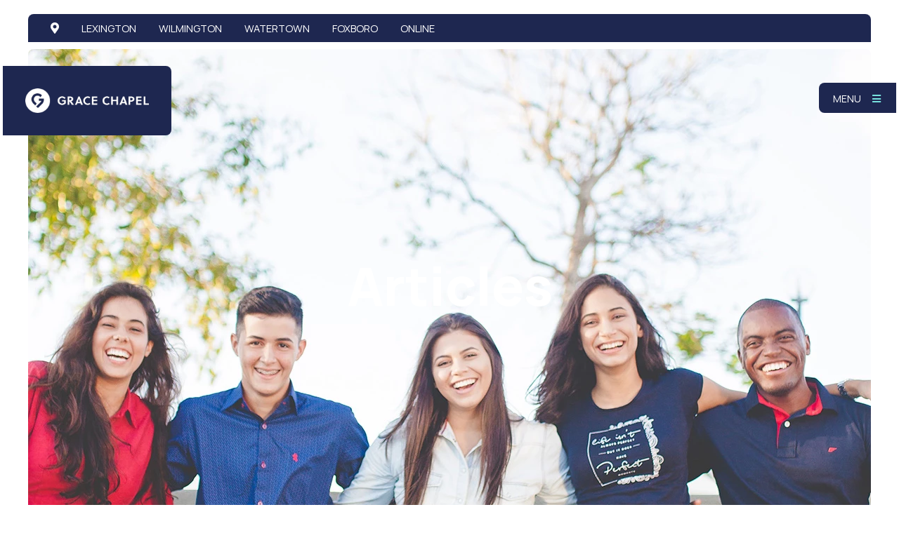

--- FILE ---
content_type: text/html; charset=UTF-8
request_url: https://www.grace.org/be-curious/articles/foodbank/
body_size: 8850
content:
<!DOCTYPE html>
<html class="no-js " lang="en" xml:lang="en" data-themeid="mk043" data-cms="https://my.ekklesia360.com" data-siteid="27875"  data-campuses="lexington,wilmington,watertown,foxboro,online,grace-chapel"  data-campuses-default="grace-chapel" >

<head>
<meta charset="utf-8">
<meta http-equiv="X-UA-Compatible" content="IE=edge">

<title>Articles | Grace Chapel</title>
<meta name="description" content="Grace Chapel" >

<meta property="og:site_name" content="Grace Chapel" >
<meta property="og:type" content="article" >
<meta property="og:title" content="Articles | Grace Chapel" >
<meta property="og:url" content="https://www.grace.org/be-curious/articles/foodbank/" >
<meta property="og:image" content="https://cdn.monkplatform.com/image/[base64]/headersub.jpg?fm=webp" >
<meta property="og:image:width" content="1200" >
<meta property="og:image:height" content="630" >
<meta name="twitter:card" content="summary_large_image" >
<meta name="viewport" content="width=device-width, initial-scale=1.0, maximum-scale=1.0, user-scalable=no">
<meta content="yes" name="apple-mobile-web-app-capable">

<link rel="canonical" href="https://www.grace.org/be-curious/articles/foodbank/" />

<link rel="manifest" href="/manifest.php">

<script type="application/ld+json">
{
  "@context": "http://schema.org",
  "@type": "WebSite",
  "name": "Grace Chapel",
  "url": "https://www.grace.org"
}
</script>

<link rel="stylesheet" href="/_assets/fonts/icons/style.css?t=20201130145355" />
<link rel="stylesheet" href="/_assets/css/main.css?t=20221128163244" />
<link rel="stylesheet" id="override-css" href="/_assets/css/override.css?t=20240723132816" />

<link rel="icon" type="image/png" href="/favicon.ico">
<link rel="apple-touch-icon" sizes="180x180" href="/apple-touch-icon.png">
<link rel="icon" type="image/png" sizes="32x32" href="/favicon-32x32.png">
<link rel="icon" type="image/png" sizes="16x16" href="/favicon-16x16.png">
<link rel="manifest" href="/manifest.php">
<link rel="mask-icon" href="/safari-pinned-tab.svg" color="#1a95aa">
<meta name="msapplication-TileColor" content="#1b202c">
<meta name="theme-color" content="#ffffff">


<style>.r_grid{width:100%;margin:1em 0;clear:both}.r_grid .r_row{width:100%;margin-bottom:1em}.r_grid .r_row.omega{margin-bottom:0}.r_grid .clearfix:before,.r_grid .clearfix:after{content:" ";display:table}.r_grid .clearfix:after{clear:both}.r_grid .full,.r_grid .one-half,.r_grid .one-third,.r_grid .one-fourth,.r_grid .two-third,.r_grid .three-fourth,.r_grid .one-half.omega,.r_grid .one-third.omega,.r_grid .two-third.omega,.r_grid .one-fourth.omega,.r_grid .three-fourth.omega{padding-left:2.60281%;padding-right:2.60281%;width:94.79438%;float:right;margin-right:0;*margin-left:-1.66em;display:inline}.r_grid img{display:block;width:100%;height:auto;min-width:100%;max-width:100%;line-height:0;padding:0;margin:0}@media (max-width: 61.5em){.r_grid .full,.r_grid .one-half,.r_grid .one-third,.r_grid .one-fourth,.r_grid .two-third,.r_grid .three-fourth,.r_grid .one-half.omega,.r_grid .one-third.omega,.r_grid .two-third.omega,.r_grid .one-fourth.omega,.r_grid .three-fourth.omega{margin-bottom:1em}.r_grid .r_row{margin-bottom:0}}@media (min-width: 61.5em){.r_grid .full{width:100%;padding-left:0;padding-right:0;margin-left:0;margin-right:0;float:left}.r_grid .one-half{padding-left:0;padding-right:0;width:48.94268%;float:left;margin-right:2.11465%}.r_grid .one-third{padding-left:0;padding-right:0;width:31.92357%;float:left;margin-right:2.11465%}.r_grid .one-fourth{padding-left:0;padding-right:0;width:23.41401%;float:left;margin-right:2.11465%}.r_grid .two-third{padding-left:0;padding-right:0;width:65.96178%;float:left;margin-right:2.11465%}.r_grid .three-fourth{padding-left:0;padding-right:0;width:74.47134%;float:left;margin-right:2.11465%}.r_grid .one-half.omega{padding-left:0;padding-right:0;width:48.94268%;float:right;margin-right:0}.r_grid .one-third.omega{padding-left:0;padding-right:0;width:31.92357%;float:right;margin-right:0}.r_grid .one-fourth.omega{padding-left:0;padding-right:0;width:23.41401%;float:right;margin-right:0}.r_grid .two-third.omega{padding-left:0;padding-right:0;width:65.96178%;float:right;margin-right:0}.r_grid .three-fourth.omega{padding-left:0;padding-right:0;width:74.47134%;float:right;margin-right:0}}

#nav_be-curious_articles { display: none !important; }

.alertbar-wrap.alertB3 a {
	background-color: #fcd83c;
}
.alertB3 span.alertbar-link {
	color: black;
}

#e5-traditional-view .list-container .e5-list-item-group .month-day > p {
  color: #000000;
}

.invite blockquote { white-space: pre-wrap; margin: 0 0 .5rem; }
.gc-copy[aria-busy="true"] { opacity:.7; pointer-events:none; }
</style>
<link rel="stylesheet" href="/_assets/css/layouts/mcms_articles_4.css?t=20210428162943" />
</head>

<body class="fixedheader">

<!-- DO NOT REMOVE THIS TAG. THIS IS FOR WARDROBE FEATURE -->
<div id="wardrobe_wrap">
<div id="wardrobe_wrapper" data-toggle="sticky-wardrobe">
    <div id="wardrobe_anchor"></div>
	<div id="wardrobe_wrapper_toggle_wrap"><a href="#" id="wardrobe_wrapper_toggle"></a></div>
</div>
</div>

<div id="campuses">
 <div class="campus-complex campusC1 dark">
	<div class="campus-complex-links-wrap">
	<ul class="campus-complex-links">
		<li><a class="icon"><i class="fa fa-map-marker-alt"></i></a></li>
		<li data-campus="lexington"><a href="https://www.grace.org/lexington" data-campus="lexington">Lexington</a></li><li data-campus="wilmington"><a href="https://www.grace.org/wilmington" data-campus="wilmington">Wilmington</a></li><li data-campus="watertown"><a href="https://www.grace.org/watertown" data-campus="watertown">Watertown</a></li><li data-campus="foxboro"><a href="https://www.grace.org/foxboro" data-campus="foxboro">Foxboro</a></li><li data-campus="online"><a href="https://www.grace.org/online" data-campus="online">Online</a></li>	</ul>
	</div>
		<div id="campus-complex-menu-lexington" class="campus-complex-menu">
	<div class="campus-complex-inner">
		<h4>Lexington</h4>		<div class="campus-complex-row">
			<div class="campus-complex-col">
				<img src="https://cdn.monkplatform.com/image/[base64]/lexchurchlogoimage.jpeg?fm=webp" alt="" class="responsive-image mb-4" /><p class="more mb-4"><a href="https://www.grace.org/lexington" class="btn btn-primary btn-sm" data-link="https://www.grace.org/lexington">More Info</a></p>			</div>

			<div class="campus-complex-col">
			<h5>Sunday Worship Services</h5>
<p>9am (Classic in the Sanctuary), 9am (Contemporary in the Courtyard), 11am (Contemporary in the Sanctuary)</p><h5>Address</h5><p>59 Worthen Rd<br>Lexington, MA 02421</p><h5>Contact</h5><p class="mb-0">781-862-6499</p><p class="mb-0"><a href="mailto:info@grace.org">Email</a></p>			</div>
		</div>
	</div>    
	</div>
		<div id="campus-complex-menu-wilmington" class="campus-complex-menu">
	<div class="campus-complex-inner">
		<h4>Wilmington</h4>		<div class="campus-complex-row">
			<div class="campus-complex-col">
				<img src="https://cdn.monkplatform.com/image/[base64]/wilchurchlogoimage.jpeg?fm=webp" alt="" class="responsive-image mb-4" /><p class="more mb-4"><a href="https://www.grace.org/wilmington" class="btn btn-primary btn-sm" data-link="https://www.grace.org/wilmington">More Info</a></p>			</div>

			<div class="campus-complex-col">
			<h5>Sunday Worship Services</h5>
<p>9:15am, 11am</p><h5>Address</h5><p>128 West St<br>Wilmington, MA 01887</p><h5>Contact</h5><p class="mb-0">781-862-6499</p><p class="mb-0"><a href="mailto:info@grace.org">Email</a></p>			</div>
		</div>
	</div>    
	</div>
		<div id="campus-complex-menu-watertown" class="campus-complex-menu">
	<div class="campus-complex-inner">
		<h4>Watertown</h4>		<div class="campus-complex-row">
			<div class="campus-complex-col">
				<img src="https://cdn.monkplatform.com/image/[base64]/watchurchlogoimage.jpeg?fm=webp" alt="" class="responsive-image mb-4" /><p class="more mb-4"><a href="https://www.grace.org/watertown" class="btn btn-primary btn-sm" data-link="https://www.grace.org/watertown">More Info</a></p>			</div>

			<div class="campus-complex-col">
			<h5>Sunday Worship Services</h5>
<p>9:15am, 11:00am&nbsp;</p><h5>Address</h5><p>525 Main St<br>Watertown, MA 02472</p><h5>Contact</h5><p class="mb-0">781-862-6499</p><p class="mb-0"><a href="mailto:info@grace.org">Email</a></p>			</div>
		</div>
	</div>    
	</div>
		<div id="campus-complex-menu-foxboro" class="campus-complex-menu">
	<div class="campus-complex-inner">
		<h4>Foxboro</h4>		<div class="campus-complex-row">
			<div class="campus-complex-col">
				<img src="https://cdn.monkplatform.com/image/[base64]/foxchurchlogoimage.jpeg?fm=webp" alt="" class="responsive-image mb-4" /><p class="more mb-4"><a href="https://www.grace.org/foxboro" class="btn btn-primary btn-sm" data-link="https://www.grace.org/foxboro">More Info</a></p>			</div>

			<div class="campus-complex-col">
			<h5 style="text-align: left;">Sunday Worship Services:</h5>
<p style="text-align: left;">10:00am</p><h5>Address</h5><p>115 Mechanic St<br>Foxboro, MA 02035</p><h5>Contact</h5><p class="mb-0">781-862-6499</p><p class="mb-0"><a href="mailto:info@grace.org">Email</a></p>			</div>
		</div>
	</div>    
	</div>
		<div id="campus-complex-menu-online" class="campus-complex-menu">
	<div class="campus-complex-inner">
		<h4>Online</h4>		<div class="campus-complex-row">
			<div class="campus-complex-col">
				<img src="https://cdn.monkplatform.com/image/[base64]/onlchurchlogoimage.jpeg?fm=webp" alt="" class="responsive-image mb-4" /><p class="more mb-4"><a href="https://www.grace.org/online" class="btn btn-primary btn-sm" data-link="https://www.grace.org/online">More Info</a></p>			</div>

			<div class="campus-complex-col">
			<h5>Sundays Online</h5>
<p>Live at 9:15am, On-demand all day</p><h5>Contact</h5><p class="mb-0">781-862-6499</p><p class="mb-0"><a href="mailto:info@grace.org">Email</a></p>			</div>
		</div>
	</div>    
	</div>
	</div>
</div><!--end .campuses-->
<div id="wrap">



<header id="header" data-toggle="sticky-onscroll" data-mobile="off">
	<div class="header">
	
	<div class="logo">
        <a href="/" class="image"><img src="https://cdn.monkplatform.com/image/[base64]/gc-h-white-2.png?fm=webp" alt="" /></a>
    </div><!--end .logo-->
    
		
	<div class="toggles">
		<div class="toggle-nav">
			<a href="#" id="toggle-navigation"><span>Menu</span> <i class="fa fa-bars"></i></a>		</div>
	</div><!--end .navigation-->

	</div><!--end .header-->
	
	<div id="navigation">
		<div class="inner">
		
		<div class="search">
		            <form action="/search-results/" method="get" id="searchForm" ><fieldset>
               <input type="text" id="search_term" name="keywords" value="" placeholder="Search" class="clearClick" />
               <a id="search_go" href="#" class="mcmsSearch fa fa-search"></a>
<input type="hidden" name="show_results" value="N%3B" />

            </fieldset></form>		</div>
		
		<nav>
		<ul id="nav">
  <li id="nav_about-us"><a href="#">About Us</a>
    <ul>
      <li id="nav_about-us_church-overview"><a href="/about-us/church-overview/">Church Overview</a></li>
      <li id="nav_leadership"><a href="/leadership/">Leadership</a></li>
      <li id="nav_staff"><a href="/staff/">Staff</a></li>
      <li id="nav_contactus"><a href="/contactus/">Contact Us</a></li>
      <li id="nav_membership"><a href="/membership/">Become a Member</a></li>
      <li id="nav_2025annualreport"><a href="/2025annualreport/">2025 Annual Report</a></li>
    </ul>
  </li>
  <li id="nav_planavisit"><a href="/planavisit/">Plan a Visit</a></li>
  <li id="nav_invite"><a href="/invite/">Invite a Friend</a></li>
  <li id="nav_be-curious"><a href="#">Be Curious</a>
    <ul>
      <li id="nav_be-curious_sermons"><a href="/be-curious/sermons/">Sermons</a></li>
      <li id="nav_be-curious_sermon-podcast"><a href="/be-curious/sermon-podcast/">Sermon Podcast</a></li>
      <li id="nav_be-curious_stories-of-grace"><a href="https://www.youtube.com/playlist?list=PLIWMxBiIukFM9Vspq8thgP28LMvzLKhj7" target="_blank">Stories of Grace</a></li>
      <li id="nav_jrl"><a href="/jrl/">Resource Library</a></li>
      <li id="nav_alpha"><a href="/alpha/">Alpha</a></li>
      <li id="nav_anti-racism"><a href="/anti-racism/">Anti-Racism</a></li>
      <li id="nav_be-curious_articles"><a href="/be-curious/articles/">Articles</a></li>
      <li id="nav_faithandwork"><a href="/faithandwork/">At Work As It Is In Heaven</a></li>
    </ul>
  </li>
  <li id="nav_grow-with-practice"><a href="#">Grow With Practice</a>
    <ul>
      <li id="nav_planavisit"><a href="/planavisit/">Worship Together</a></li>
      <li id="nav_prayer"><a href="/prayer/">Prayer</a></li>
      <li id="nav_thejourney"><a href="/thejourney/">The Journey</a></li>
      <li id="nav_baptism"><a href="/baptism/">Explore Baptism</a></li>
    </ul>
  </li>
  <li id="nav_find-community"><a href="#">Find Community</a>
    <ul>
      <li id="nav_groups"><a href="/groups/">Group Life</a></li>
      <li id="nav_kidstown"><a href="/kidstown/">Kids</a></li>
      <li id="nav_students"><a href="/students/">Teens</a></li>
      <li id="nav_youngadults"><a href="/youngadults/">Young Adults at Grace Chapel</a></li>
      <li id="nav_care"><a href="/care/">Care &amp; Support</a></li>
    </ul>
  </li>
  <li id="nav_make-an-impact"><a href="#">Make An Impact</a>
    <ul>
      <li id="nav_volunteer"><a href="/volunteer/">Volunteer</a></li>
      <li id="nav_missions"><a href="/missions/">Missions</a></li>
      <li id="nav_communityengagement"><a href="/communityengagement/">Community Engagement</a></li>
      <li id="nav_fosteringministry"><a href="/fosteringministry/">Fostering Ministry</a></li>
    </ul>
  </li>
  <li id="nav_locations"><a href="#">Locations</a>
    <ul>
      <li id="nav_lexington"><a href="/lexington/">Lexington</a></li>
      <li id="nav_wilmington"><a href="/wilmington/">Wilmington</a></li>
      <li id="nav_watertown"><a href="/watertown/">Watertown</a></li>
      <li id="nav_foxboro"><a href="/foxboro/">Foxboro</a></li>
      <li id="nav_online"><a href="/online/">Online</a></li>
      <li id="nav_locations_strategic-partner-churches"><a href="/locations/strategic-partner-churches/">Strategic Partner Churches</a></li>
    </ul>
  </li>
  <li class="current" id="nav_events"><a href="/events/">Events</a></li>
  <li id="nav_give"><a href="/give/">Give</a></li>
</ul>
		</nav>

		</div>
	</div><!--end #navigation-->
		
</header><!--end #header-->
<div id="wrap-inner">

<div id="billboard" class="hasbillboard hastext" style="background-image: url(https://cdn.monkplatform.com/image/[base64]/headersub.jpg?fm=webp);"><div class="text"><div class="container"><div class="inner"><h1 class="page-title"><b>Articles</b></h1></div></div></div><!--end .text--></div><!--end #billboard-->


<div id="content">
	<div id="breadcrumbs" class="pt-8"><div class="container"><div class="breadcrumbs"><a href="/" class="home"><i class="fa fa-home"></i></a><span class='delimiter'><i class="fas fa-chevron-right"></i></span>Be Curious <span class='delimiter'><i class="fas fa-chevron-right"></i></span> <strong>Articles</strong></div></div></div>    <div class="container">        
        <div class="row">
            <div class="col-12 py-8 content-main">
            			 <!-- START OF ARTICLES 4 -->
                <div id="articles4">
                    <!-- Featured Article Section -->
                                            <div class="featured-article ">
                            <div class='featured-slides dark'></div>
                            <div class="featured-article__nav">
                                                                    <a href="javascript:void(0);" class="featured-article__btn featured-article__btn--prev">
                                        <span class="article-icon fa fa-angle-left"></span>
                                        <span>Previous</span>
                                    </a>

                                    <a href="javascript:void(0);" class="featured-article__btn featured-article__btn--next">
                                        <span>Next</span>
                                        <span class="article-icon fa fa-angle-right"></span>
                                    </a>
                                                            </div>
                        </div>
                        <!-- Filters -->
										<div class="filters">
					  <form id="article-filter">
					  					
					   <select name="category" id="select-category" class='sorter'>
						<option value="">Category</option>
						<option value="">All</option>
						<option value='anti-racism'>Anti-Racism</option><option value='art-gallery'>Art Gallery</option><option value='baptism'>Baptism</option><option value='care'>Care</option><option value='church-governance'>Church Governance</option><option value='devotionals'>Devotionals</option><option value='easter'>Easter</option><option value='elder'>Elder</option><option value='employment'>Employment</option><option value='gaw-visiting-partners'>GAW Visiting Partners</option><option value='glory'>Glory</option><option value='grassroots'>Grassroots</option><option value='next-gen'>Next Gen</option><option value='resources'>Resources</option><option value='science'>Science</option><option value='senior-pastor-search'>Senior Pastor Search</option><option value='unlikely'>Unlikely</option><option value='updates-from-the-board-of-elders'>Updates from the Board of Elders</option><option value='weddings'>Weddings</option>
					</select>
					</form>
					</div>
					
					<!-- Article/Series List -->
                        <div class="article-list">
                                                           <h3 class='mb-8 article-list__heading'>Viewing All Latest Articles</h3>                                <div class="article-list__grid row" data-category="" data-page="1">
                                    <!-- should be loading latest articles right here! -->
                                    
                    <article class="article-list__item col-12 col-md-6 col-lg-4   ">
            <a href="/be-curious/articles/foxboro-campus-pastor">
                                <div class="article-list__info">
                    <h4 class='article-list__title mb-0'>Foxboro Campus Pastor</h4>                    <p class='article-list__copy'>We are currently seeking a leader at our Foxboro campus to inspire, build and lead a...</p>                                    </div>
            </a>
        </article>
                    <article class="article-list__item col-12 col-md-6 col-lg-4   ">
            <a href="/be-curious/articles/senior-pastor-search-job-posting">
                                <div class="article-list__info">
                    <h4 class='article-list__title mb-0'>Senior Pastor Search Job Posting</h4>                    <p class='article-list__copy'>On behalf of the Senior Pastor Search Committee, I want to wish you all&nbsp;a very...</p>                                    </div>
            </a>
        </article>
                    <article class="article-list__item col-12 col-md-6 col-lg-4   ">
            <a href="/be-curious/articles/happy-new-year-a-look-ahead-from-the-board-of-elders">
                                <div class="article-list__info">
                    <h4 class='article-list__title mb-0'>Happy New Year! A Look Ahead from the Board of Elders</h4>                    <p class='article-list__copy'>As we look ahead to 2026, the Board of Elders has an organizational update during the...</p>                                    </div>
            </a>
        </article>
                    <article class="article-list__item col-12 col-md-6 col-lg-4   ">
            <a href="/be-curious/articles/merry-christmas-from-the-board-of-elders">
                                <div class="article-list__info">
                    <h4 class='article-list__title mb-0'>Merry Christmas from the Board of Elders</h4>                    <p class='article-list__copy'>Season's greetings from the Grace Chapel Board of Elders!</p>                                    </div>
            </a>
        </article>
                    <article class="article-list__item col-12 col-md-6 col-lg-4   ">
            <a href="/be-curious/articles/search-committee-update-spending-a-day-in-prayer">
                                <div class="article-list__info">
                    <h4 class='article-list__title mb-0'>Search Committee Update: Spending a Day in Prayer</h4>                    <p class='article-list__copy'>On December 13, our Senior Pastor Search committee spent the day in retreat as a team...</p>                                    </div>
            </a>
        </article>
                    <article class="article-list__item col-12 col-md-6 col-lg-4   ">
            <a href="/be-curious/articles/praying-for-afghan-refugee-families">
                                <div class="article-list__info">
                    <h4 class='article-list__title mb-0'>Praying for Afghan Refugee Families</h4>                    <p class='article-list__copy'>Would you join us in praying for an urgent need from one of the afghan refugee...</p>                                    </div>
            </a>
        </article>
                    <article class="article-list__item col-12 col-md-6 col-lg-4   ">
            <a href="/be-curious/articles/contemporary-worship-leader-lexington-campus-full-time">
                                <div class="article-list__info">
                    <h4 class='article-list__title mb-0'>Contemporary Worship Leader, Lexington Campus - Full Time</h4>                    <p class='article-list__copy'>Grace Chapel is currently seeking a Worship Leader for Contemporary Services who will...</p>                                    </div>
            </a>
        </article>
                    <article class="article-list__item col-12 col-md-6 col-lg-4   ">
            <a href="/be-curious/articles/pastor-of-family-next-gen-ministry">
                                <div class="article-list__info">
                    <h4 class='article-list__title mb-0'>Pastor of Family (Next Gen) Ministry </h4>                    <p class='article-list__copy'>The Pastor of Family Ministry provides visionary leadership and strategic oversight...</p>                                    </div>
            </a>
        </article>
                    <article class="article-list__item col-12 col-md-6 col-lg-4  article-list__item--has-image ">
            <a href="/be-curious/articles/wycliffe-bible-translators-chad">
                <div class='article-list__image'><img src='https://cdn.monkplatform.com/image/[base64]/jeff-and-judy-heath-gaw-2024-updated.jpg?fm=webp' alt='' /></div>                <div class="article-list__info">
                    <h4 class='article-list__title mb-0'>Wycliffe Bible Translators (Chad)</h4>                                                        </div>
            </a>
        </article>
                                    </div>

                            
                            <!-- Loading Spinner -->
                            <div class="article-list__loading">
                                <img class='plain-image' src="/_assets/img/loaders/preloader.svg" />
                            </div>
                        </div>

                        <!-- Get More Articles and Search -->
                        <div class="article-nav">
                            <button class="article-nav__more" data-type="list" >
                                <div><span class='article-icon fa fa-plus'></span>Load More Articles</div>                            </button>
							
                            <form class="article-nav__search" method="GET">
                            	<fieldset>
                                <input id="article-nav__search-input" class="article-nav__search-input" type="text" name="search" placeholder="Search Articles">
                                <button class="article-nav__search-submit fa fa-search" type="submit">
                                </button>
                                </fieldset>
                            </form>
                        </div>
						
						                                    </div>
                <!-- END OF ARTICLES 4 -->
            </div><!--end .text-main-->
        </div><!--end .row-->
    </div><!--end .container-->
</div><!--end #content-->


<footer id="footer" class="dark">
		<div class="footer pt-8 pt-lg-10 pb-4 pb-lg-8">
		<div class="container">
			<div class="row">
								<div class="col-12 col-lg mb-8 mb-lg-0">
					<div class="logo"><a><img src="https://cdn.monkplatform.com/image/[base64]/gc-logo-white3.png?fm=webp" alt="" /></a></div><ul class="social"><li><a href="https://www.facebook.com/GraceChapelOnline" target="_blank"><i class="fab fa-facebook"></i></a></li><li><a href="https://www.instagram.com/wearegrace/" target="_blank"><i class="fab fa-instagram"></i></a></li><li><a href="https://www.youtube.com/gracechapel" target="_blank"><i class="fab fa-youtube"></i></a></li></ul>				</div>
								
								<div class="col-12 col-lg mb-8 mb-lg-0">
					<h4>Quick Links</h4>
					<ul class="links"><li><a href="/jobs">Jobs</a></li><li><a href="/shop">Shop</a></li><li><a href="/app">Grace Chapel Connect App</a></li><li><a href="/contactus">Contact Us</a></li><li><a href="/privacy-policy">Privacy Policy</a></li><li><a href="https://www.grace.org/rentals" target="_blank">Facility Rentals</a></li></ul>
				</div>
								
								<div class="col-12 col-lg mb-8 mb-lg-0">
					<h4>Contact Us</h4>
					<ul class="contact"><li class="address"><a href="http://maps.google.com/maps?q=3 Militia Dr, Lexington, MA US 02421" target="_blank">3 Militia Dr<br>Lexington, MA 02421</a></li><li class="phone">781-862-6499</li><li class="email"><a href="mailto:info@grace.org">info@grace.org</a></li></ul>				</div>
								
								<div class="col-12 col-lg mb-8 mb-lg-0">
					<h4>Download Our App</h4>
<p><a target="_blank" href="https://play.google.com/store/apps/details?id=com.bluebridgechurches.gracechapelboston" rel="noopener"><img class="active" alt="" src="https://60d59c325008a3448946-1ccd21a207546775b0e9b172df659207.ssl.cf2.rackcdn.com/uploaded/f/0e11309433_1608161361_footer-google.png" width="158" height="49" /></a></p>
<p><a target="_blank" href="https://apps.apple.com/us/app/grace-chapel-connect/id1063355721" rel="noopener"><img class="" alt="" src="https://60d59c325008a3448946-1ccd21a207546775b0e9b172df659207.ssl.cf2.rackcdn.com/uploaded/f/0e11309431_1608161358_footer-apple.png" width="158" height="48" /></a></p>				</div>
								
			</div>
		</div>
	</div><!-- end .footer -->
	

	
	<div class="copyright pb-4">
		<div class="container">
			<hr class="my-4" />
			<div class="text-center">
			Copyright &copy; 2026 Grace Chapel			 <span class="sep">|</span> <span id="vendor-tagline"><a class="e360" href="http://www.ekklesia360.com" title="Ekklesia 360 | Web Development &amp; CMS" target="_blank">Ekklesia 360</a><link rel="stylesheet" href="https://ac4a520296325a5a5c07-0a472ea4150c51ae909674b95aefd8cc.ssl.cf1.rackcdn.com/theme/css/tagline-e360.css
"/><script src="https://ac4a520296325a5a5c07-0a472ea4150c51ae909674b95aefd8cc.ssl.cf1.rackcdn.com/theme/js/setLuminanceClass.js"></script></span>			</div>
		</div>
	</div><!-- end .copyright -->
</footer><!-- end #footer -->
</div><!--end #wrap-inner-->

</div><!--end #wrap-->

<script src="/_assets/js/lib/jquery.min.js"></script>
<script src="https://maps.googleapis.com/maps/api/js?key=AIzaSyAvr_7PFh-ctsLHf8HqfCUlXIZXLtq1QiI"></script>
<script src="/_assets/js/lib/infobox.js"></script>
<script src="https://cdn.plyr.io/3.7.8/plyr.js"></script>
<script src="/_assets/js/lib/ofi.min.js"></script>
<script src="/_assets/js/lib/jarallax.min.js"></script>
<script src="/_assets/js/lib/jarallax-lax.min.js"></script>
<script src="/_assets/js/lib/plugins.js"></script>
<script src="/_assets/js/monk/helpers/notice.js"></script>
<script src="/_assets/js/monk/site.js"></script>

<script src="https://my.ekklesia360.com/Clients/monkcms-dev.js"></script>
<script src="https://e3021caa7dff488e9e53-0a472ea4150c51ae909674b95aefd8cc.ssl.cf1.rackcdn.com/theme/js/theme-common.js"></script>


<script src="/_assets/js/lib/cycle2.js"></script>

<script src="/_assets/js/lib/cycle2.swipe.js"></script>

<script src="/_assets/js/monk/layouts/mcms_articles_4.js"></script>

<script type="text/javascript" src="//s7.addthis.com/js/300/addthis_widget.js#pubid=" async="async"></script>
<!-- Global site tag (gtag.js) - Google Analytics -->
<script async src="https://www.googletagmanager.com/gtag/js?id=UA-17232638-1"></script>
<script>
  window.dataLayer = window.dataLayer || [];
  function gtag(){dataLayer.push(arguments);}
  gtag('js', new Date());

  gtag('config', 'UA-17232638-1');
</script>

<!-- Google Tag Manager -->
<script>(function(w,d,s,l,i){w[l]=w[l]||[];w[l].push({'gtm.start':
new Date().getTime(),event:'gtm.js'});var f=d.getElementsByTagName(s)[0],
j=d.createElement(s),dl=l!='dataLayer'?'&l='+l:'';j.async=true;j.src=
'https://www.googletagmanager.com/gtm.js?id='+i+dl;f.parentNode.insertBefore(j,f);
})(window,document,'script','dataLayer','GTM-T42VXSX');</script>
<!-- End Google Tag Manager -->

<!-- Facebook Pixel Code -->
<script>
!function(f,b,e,v,n,t,s){if(f.fbq)return;n=f.fbq=function(){n.callMethod?
n.callMethod.apply(n,arguments):n.queue.push(arguments)};if(!f._fbq)f._fbq=n;
n.push=n;n.loaded=!0;n.version='2.0';n.queue=[];t=b.createElement(e);t.async=!0;
t.src=v;s=b.getElementsByTagName(e)[0];s.parentNode.insertBefore(t,s)}(window,
document,'script','https://connect.facebook.net/en_US/fbevents.js');
fbq('init', '1927724334148882');
fbq('track', 'PageView');
</script>
<noscript><img height="1" width="1" style="display:none"
src="https://www.facebook.com/tr?id=1927724334148882&ev=PageView&noscript=1"
/></noscript>
<!-- DO NOT MODIFY -->
<!-- End Facebook Pixel Code —>
<!-- Start of HubSpot Embed Code --> <script type="text/javascript" id="hs-script-loader" async defer src="//js.hs-scripts.com/20284446.js"></script> <!-- End of HubSpot Embed Code -->

<!-- Metricool tracking pixel -->
<img src="https://tracker.metricool.com/c3po.jpg?hash=60627464d220ce1c620c81f5ba402d22"/>
</body>
</html>


--- FILE ---
content_type: text/css
request_url: https://www.grace.org/_assets/css/override.css?t=20240723132816
body_size: 10848
content:
/* $body1, color, Body Background */
/* $body2, color, Body Opaque*/
/* $text1, color, Text Color*/
/* $link1, color, Link Color*/
/* $link2, color, Link Opaque*/
/* $link3, color, Link Highlight*/
/* $highlight1, color, Highlight Color*/
/* $highlight2, color, Highlight Opaque*/
/* $highlight3, color, Highlight 2 Color*/
/* $dark1, color, Dark Background */
/* $dark2, color, Dark Opaque*/
/* $dark3, color, Dark Text*/
/* $billboard1, color, Billboard Heading*/
/* $sec1, color, Section Background*/
/* $bodyFont, fontFamily, Body Font
Anton => 'Anton', sans-serif
@import url('https://fonts.googleapis.com/css?family=Anton');
Bree Serif => 'Bree Serif', serif
@import url('https://fonts.googleapis.com/css?family=Bree+Serif');
Dosis => 'Dosis', sans-serif
@import url('https://fonts.googleapis.com/css?family=Dosis');
Gothic => 'Gothic A1', sans-serif
@import url('https://fonts.googleapis.com/css?family=Gothic+A1');
Handlee => 'Handlee', cursive
@import url('https://fonts.googleapis.com/css?family=Handlee');
Heebo => 'Heebo', sans-serif
@import url('https://fonts.googleapis.com/css?family=Heebo');
Josefin Slab => 'Josefin Slab', serif
@import url('https://fonts.googleapis.com/css?family=Josefin+Slab');
Lato => 'Lato', sans-serif
@import url('https://fonts.googleapis.com/css?family=Lato:300,300i,400,400i,700,700i');
Libre Baskerville => 'Libre Baskerville', serif
@import url('https://fonts.googleapis.com/css?family=Libre+Baskerville');
Libre Franklin => 'Libre Franklin', sans-serif
@import url('https://fonts.googleapis.com/css?family=Libre+Franklin:400,400i,600,600i,700,700i');
Lora => 'Lora', serif
@import url('https://fonts.googleapis.com/css?family=Lora');
Manrope (default) => 'Manrope', sans-serif
@import url('https://fonts.googleapis.com/css?family=Manrope:400,600,700,800');
Miriam Libre => 'Miriam Libre', sans-serif
@import url('https://fonts.googleapis.com/css?family=Miriam+Libre');
Merriweather => 'Merriweather', sans-serif
@import url('https://fonts.googleapis.com/css?family=Merriweather');
Noto Serif => 'Noto Serif', serif
@import url('https://fonts.googleapis.com/css?family=Noto+Serif');
Nunito => 'Nunito', sans-serif
@import url('https://fonts.googleapis.com/css?family=Nunito:400,400i,700,700i');
Montserrat => 'Montserrat', sans-serif
@import url('https://fonts.googleapis.com/css?family=Montserrat');
Open Sans => 'Open Sans', sans-serif
@import url('https://fonts.googleapis.com/css?family=Open+Sans');
Oswald => 'Oswald', sans-serif
@import url('https://fonts.googleapis.com/css?family=Oswald');
Playfair Display => 'Playfair Display', serif
@import url('https://fonts.googleapis.com/css?family=Playfair+Display');
Quicksand => 'Quicksand', sans-serif
@import url('https://fonts.googleapis.com/css?family=Quicksand');
Raleway => 'Raleway', sans-serif
@import url('https://fonts.googleapis.com/css?family=Raleway');
Roboto => 'Roboto', sans-serif
@import url('https://fonts.googleapis.com/css?family=Roboto');
Sintony => 'Sintony', sans-serif
@import url('https://fonts.googleapis.com/css?family=Sintony');
Soleil => 'soleil', sans-serif
@import url("https://use.typekit.net/xsn2hgp.css");
Source Sans Pro => 'Source Sans Pro', sans-serif
@import url('https://fonts.googleapis.com/css?family=Source+Sans+Pro');
Titillium Web => 'Titillium Web', sans-serif
@import url('https://fonts.googleapis.com/css?family=Titillium+Web');
Work Sans => 'Work Sans', sans-serif
@import url('https://fonts.googleapis.com/css?family=Work+Sans:300,400,700,900&display=swap');
*/
/* $headingFont, fontFamily, Heading Font
Anton => 'Anton', sans-serif
@import url('https://fonts.googleapis.com/css?family=Anton');
Bree Serif => 'Bree Serif', serif
@import url('https://fonts.googleapis.com/css?family=Bree+Serif');
Dosis => 'Dosis', sans-serif
@import url('https://fonts.googleapis.com/css?family=Dosis');
Gothic => 'Gothic A1', sans-serif
@import url('https://fonts.googleapis.com/css?family=Gothic+A1');
Handlee => 'Handlee', cursive
@import url('https://fonts.googleapis.com/css?family=Handlee');
Heebo => 'Heebo', sans-serif
@import url('https://fonts.googleapis.com/css?family=Heebo');
Josefin Slab => 'Josefin Slab', serif
@import url('https://fonts.googleapis.com/css?family=Josefin+Slab');
Lato => 'Lato', sans-serif
@import url('https://fonts.googleapis.com/css?family=Lato:300,300i,400,400i,700,700i');
Libre Baskerville => 'Libre Baskerville', serif
@import url('https://fonts.googleapis.com/css?family=Libre+Baskerville');
Libre Franklin => 'Libre Franklin', sans-serif
@import url('https://fonts.googleapis.com/css?family=Libre+Franklin:400,400i,600,600i,700,700i');
Lora => 'Lora', serif
@import url('https://fonts.googleapis.com/css?family=Lora');
Manrope (default) => 'Manrope', sans-serif
@import url('https://fonts.googleapis.com/css?family=Manrope:400,600,700,800');
Miriam Libre => 'Miriam Libre', sans-serif
@import url('https://fonts.googleapis.com/css?family=Miriam+Libre');
Merriweather => 'Merriweather', sans-serif
@import url('https://fonts.googleapis.com/css?family=Merriweather');
Noto Serif => 'Noto Serif', serif
@import url('https://fonts.googleapis.com/css?family=Noto+Serif');
Nunito => 'Nunito', sans-serif
@import url('https://fonts.googleapis.com/css?family=Nunito:400,400i,700,700i');
Montserrat => 'Montserrat', sans-serif
@import url('https://fonts.googleapis.com/css?family=Montserrat');
Open Sans => 'Open Sans', sans-serif
@import url('https://fonts.googleapis.com/css?family=Open+Sans');
Oswald => 'Oswald', sans-serif
@import url('https://fonts.googleapis.com/css?family=Oswald');
Playfair Display => 'Playfair Display', serif
@import url('https://fonts.googleapis.com/css?family=Playfair+Display');
Quicksand => 'Quicksand', sans-serif
@import url('https://fonts.googleapis.com/css?family=Quicksand');
Raleway => 'Raleway', sans-serif
@import url('https://fonts.googleapis.com/css?family=Raleway');
Roboto => 'Roboto', sans-serif
@import url('https://fonts.googleapis.com/css?family=Roboto');
Sintony => 'Sintony', sans-serif
@import url('https://fonts.googleapis.com/css?family=Sintony');
Soleil => 'soleil', sans-serif
@import url("https://use.typekit.net/xsn2hgp.css");
Source Sans Pro => 'Source Sans Pro', sans-serif
@import url('https://fonts.googleapis.com/css?family=Source+Sans+Pro');
Titillium Web => 'Titillium Web', sans-serif
@import url('https://fonts.googleapis.com/css?family=Titillium+Web');
Work Sans => 'Work Sans', sans-serif
@import url('https://fonts.googleapis.com/css?family=Work+Sans:300,400,700,900&display=swap');
*/
/* $wardrobeAtRules */
@import url('https://fonts.googleapis.com/css?family=Manrope:400,600,700,800');
/* $wardrobeAtRules */

#billboard .text, #billboard .text h1, #billboard .text h2, #billboard .text h3, #billboard .text h4, #billboard .text h5, #billboard .text h6, #billboard .rotator .slick-slide .inner, #billboard .rotator .slick-slide .inner h1, #billboard .rotator .slick-slide .inner h2, #billboard .rotator .slick-slide .inner h3, #billboard .rotator .slick-slide .inner h4, #billboard .rotator .slick-slide .inner h5, #billboard .rotator .slick-slide .inner h6 { /* $billboard1 */ color: #ffffff; }

/* Body Background
================================================== */
body, .monkForm, .ui-selectmenu-button, .ui-selectmenu-menu .ui-menu, .filters, .content-section .content-section-inner { /* $body1 */ background-color: #ffffff; }

.monkForm input[type=submit], .comments form #comment-submit, .btn-add a, .btn-span, .event-buttons a.thickbox, .btn-primary, .dark .keep-light .monkForm input[type=submit], .dark .keep-light .comments form #comment-submit, .dark .keep-light .btn-add a, .dark .keep-light .btn-span, .dark .keep-light .event-buttons a.thickbox, .dark .keep-light .btn-primary, #tabs li a, .ui-tabs .ui-tabs-nav .ui-tabs-anchor, .module-tabs li a, .ui-tabs-anchor-mobile, #newsletter_text, #search-results #searchForm fieldset, #module-search fieldset, #zip-search .zip-inner, #module-search .module-inner, #search-results #searchForm #search_term, #module-search-term, #zip-search-term, #filter-zip { /* $body1 */ color: #ffffff; }

@media (hover: hover) { .monkForm input[type=submit]:hover, .comments form #comment-submit:hover, .btn-add a:hover, .btn-span:hover, .event-buttons a.thickbox:hover, .btn-primary:hover, .btn-warning:hover, .dark .keep-light .monkForm input[type=submit]:hover, .dark .keep-light .comments form #comment-submit:hover, .dark .keep-light .btn-add a:hover, .dark .keep-light .btn-span:hover, .dark .keep-light .event-buttons a.thickbox:hover, .dark .keep-light .btn-primary:hover, .dark .keep-light .btn-success:hover, .dark .keep-light .btn-warning:hover { /* $body1 */ color: #ffffff; } }

/* Body Opaque
================================================== */
.loading:after { /* $body2 */ background-color: rgba(255, 255, 255, 0.75); }

/* Text Color
================================================== */
body, a, h1, h2, h3, h4, h5, h6, .h1, .h2, .h3, .h4, .h5, .h6, .heading-link .heading h1, .heading-link .heading h2, .heading-link .heading h3, .heading-link .heading h4, .heading-link .heading h5, .heading-link .heading h6, .heading-link .heading p, blockquote, .dark .keep-light h1, .dark .keep-light h2, .dark .keep-light h3, .dark .keep-light h4, .dark .keep-light h5, .dark .keep-light h6, .dark .keep-light .h1, .dark .keep-light .h2, .dark .keep-light .h3, .dark .keep-light .h5, .dark .keep-light .h6, .dark .keep-light .heading-link .heading h1, .dark .keep-light .heading-link .heading h2, .dark .keep-light .heading-link .heading h3, .dark .keep-light .heading-link .heading h4, .dark .keep-light .heading-link .heading h5, .dark .keep-light .heading-link .heading h6, .dark .keep-light .heading-link .heading p, .dark .keep-light blockquote, .dark .keep-light, .dark .keep-light a, #newsletter_submit, .btn-default, .btn-success, .btn-info, .btn-warning, .dark .keep-light .btn-default, .dark .keep-light .btn-success, .dark .keep-light .btn-info, .dark .keep-light .btn-warning, .monkForm, .monkForm div input, .monkForm div textarea, .monkForm div select, .monkForm div input, .monkForm div textarea, .slick-widget .slick-prev, .slick-widget .slick-next, .slick-added .slick-prev, .slick-added .slick-next, .ui-selectmenu-button, #pagination #next, .pagination #next, #pagination #previous, .pagination #previous, #breadcrumbs .breadcrumbs a, .share > ul.active > li > a, .share > ul > li > a, #tabs li.active a, .ui-tabs .ui-tabs-nav li.ui-tabs-active .ui-tabs-anchor, .module-tabs li a.active, .ui-tabs-anchor-mobile.active, .accordion .ui-accordion-header, accordion .ui-accordion-header.ui-accordion-header-active, .event-link a h2, .event-link a h3, .event-link a h4, .event-link a h5, .event-link a h6, .event-link a p, .widget.linklist-icon-row h2, .widget.linklist-icon-row h3, .widget.linklist-icon-row h4, .widget.linklist-icon-row h5, .widget.linklist-icon-row h6, #subnav li a { /* $text1 */ color: #000000; }

.monkForm input[type=submit], .comments form #comment-submit, .btn-add a, .btn-span, .event-buttons a.thickbox, .btn-primary, .dark .keep-light .monkForm input[type=submit], .dark .keep-light .comments form #comment-submit, .dark .keep-light .btn-add a, .dark .keep-light .btn-span, .dark .keep-light .event-buttons a.thickbox, .dark .keep-light .btn-primary, .slick-widget .slick-dots li button, .slick-added .slick-dots li button, .slick-widget .slick-dots li.slick-active button, .slick-added .slick-dots li.slick-active button, #tabs li a, .ui-tabs .ui-tabs-nav .ui-tabs-anchor, .module-tabs li a, .ui-tabs-anchor-mobile, .event-link a:before, .event-link a:after, #newsletter_text, #search-results #searchForm fieldset, #module-search fieldset, #zip-search .zip-inner, #module-search .module-inner { /* $text1 */ background-color: #000000; }

.heading-link .link a, .dark .keep-light .heading-link .link a, .btn-warning, .dark .keep-light .btn-warning, .monkForm, .event-link a, .widget.linklist-icon-row h2 .icons, .widget.linklist-icon-row h3 .icons, .widget.linklist-icon-row h4 .icons, .widget.linklist-icon-row h5 .icons, .widget.linklist-icon-row h6 .icons { /* $text1 */ border-color: #000000; }

hr, .dark .keep-light hr { /* $text1 */ border-top-color: #000000; }

.filters { /* $text1 */ border-bottom-color: #000000; }

@media (hover: hover) { .btn-warning:hover, .dark .keep-light .btn-warning:hover, .heading-link .link a:hover, .dark .keep-light .heading-link .link a:hover { /* $text1 */ background-color: #000000; } }

@media (hover: hover) { #newsletter_submit:hover, .btn-default:hover, .btn-success:hover, .btn-info:hover, .dark .keep-light .btn-default:hover, .dark .keep-light .btn-info:hover, .ui-selectmenu-menu .ui-menu li:hover, #tabs li a:hover, .ui-tabs .ui-tabs-nav .ui-tabs-anchor:hover, .module-tabs li a:hover, .ui-tabs-anchor-mobile:hover, #footer a:hover { /* $text1 */ color: #000000; } }

@media (hover: hover) { .btn-warning:hover, .dark .keep-light .btn-warning:hover { /* $text1 */ border-color: #000000; } }

@media (hover: hover) { a:hover, .dark .keep-light a:hover { /* $text1 */ text-decoration-color: #000000; } }

/* Link Color
================================================== */
h1.section-heading span, h2.section-heading span, h3.section-heading span, h4.section-heading span, h5.section-heading span, h6.section-heading span, .h1.section-heading span, .h2.section-heading span, .h3.section-heading span, .h4.section-heading span, .h5.section-heading span, .h6.section-heading span, .heading-link .link a, .dark .keep-light .heading-link .link a, .monkForm p.error, .monkForm .asterisk, #header .header .toggles .toggle-nav a#toggle-navigation i, #navigation #nav li.active > a, #navigation #nav ul li.active > a, #navigation #nav li.dropdown > a span, #navigation #searchForm #search_go, #navigation .search .mp_list li.mp_highlighted, #search-results #searchForm #search_go, #module-search-submit, #zip-search-submit, #gF-filter-submit, .share > ul > li > ul > li > a, .div-callout h1, .div-callout h2, .div-callout h3, .div-callout h4, .div-callout h5, .div-callout h6, .dark .div-callout h1, .dark .div-callout h2, .dark .div-callout h3, .dark .div-callout h4, .dark .div-callout h5, .dark .div-callout h6, #footer a, .alertB3 .alertbar-link, .btn-warning .fa, .dark .btn-warning .fa, .dark .keep-light .btn-warning .fa, #stickysub #stickysub-nav li a.active { /* $link1 */ color: #79e4e0; }

#newsletter_submit, .btn-default, .btn-info:after, .dark .btn-default, .dark .btn-info:after, .dark .keep-light .btn-default, .dark .keep-light .btn-info:after, #billboard, #tabs li.active a, .ui-tabs .ui-tabs-nav li.ui-tabs-active .ui-tabs-anchor, .module-tabs li a.active, .dark #tabs li.active a, .dark .ui-tabs .ui-tabs-nav li.ui-tabs-active .ui-tabs-anchor, .dark .module-tabs li a.active, .ui-tabs-anchor-mobile.active, .dark .ui-tabs-anchor-mobile.active { /* $link1 */ background-color: #79e4e0; }

a, .dark a, .dark .keep-light a, #pagination #current, #pagination .current, .pagination #current, .pagination .current { /* $link1 */ text-decoration-color: #79e4e0; }

blockquote, .dark .heading-link .link a, .btn-success, .dark .btn-success, .dark .keep-light .btn-success, .ui-accordion-wrap { /* $link1 */ border-color: #79e4e0; }

hr.hr-color, .dark hr.hr-color, .dark .keep-light hr.hr-color { /* $link1 */ border-top-color: #79e4e0; }

.monkForm div input, .monkForm div textarea, .monkForm div select, .ui-selectmenu-button, .ui-selectmenu-menu .ui-menu li { /* $link1 */ border-bottom-color: #79e4e0; }

@media (hover: hover) { #header .header .toggles .toggle-nav a#toggle-navigation:hover, #pagination a:hover, .pagination a:hover, .dark #pagination a:hover, .dark .pagination a:hover, #pagination #next:hover, .pagination #next:hover, #pagination #previous:hover, .pagination #previous:hover, .dark #pagination #next:hover, .dark .pagination #next:hover, .dark #pagination #previous:hover, .dark .pagination #previous:hover, #breadcrumbs .breadcrumbs a:hover, .dark #breadcrumbs .breadcrumbs a:hover, .share > ul > li > a:hover, .dark .share > ul > li > a:hover, .dark .share > ul > li > ul > li > a:hover, .widget.linklist-icon-row a:hover h2, .widget.linklist-icon-row a:hover h3, .widget.linklist-icon-row a:hover h4, .widget.linklist-icon-row a:hover h5, .widget.linklist-icon-row a:hover h6, .dark .widget.linklist-icon-row a:hover h2, .dark .widget.linklist-icon-row a:hover h3, .dark .widget.linklist-icon-row a:hover h4, .dark .widget.linklist-icon-row a:hover h5, .dark .widget.linklist-icon-row a:hover h6, #footer.dark a:hover, #stickysub #stickysub-nav li a:hover, #navigation #nav li a:hover, #navigation #nav ul li a:hover, .widget .social-links li a:hover, .staffMonklet article .staff-rollover ul li a:hover { /* $link1 */ color: #79e4e0; } }

@media (hover: hover) { .btn-success:hover, .dark .btn-success:hover, .dark .keep-light .btn-success:hover, .ui-selectmenu-menu .ui-menu li:hover, #tabs li a:hover, .ui-tabs .ui-tabs-nav .ui-tabs-anchor:hover, .module-tabs li a:hover, .dark #tabs li a:hover, .dark .ui-tabs .ui-tabs-nav .ui-tabs-anchor:hover, .dark .module-tabs li a:hover, .ui-tabs-anchor-mobile:hover, .dark .ui-tabs-anchor-mobile:hover, .event-link a:hover:before, .event-link a:hover:after, .dark .event-link a:hover:before, .dark .event-link a:hover:after { /* $link1 */ background-color: #79e4e0; } }

@media (hover: hover) { .btn-success:hover, .dark .btn-success:hover, .dark .keep-light .btn-success:hover { /* $link1 */ border-color: #79e4e0; } }

.content-section .content-section-inner.overlay-color h1.section-heading span, .content-section .content-section-inner.overlay-color h2.section-heading span, .content-section .content-section-inner.overlay-color h3.section-heading span, .content-section .content-section-inner.overlay-color h4.section-heading span, .content-section .content-section-inner.overlay-color h5.section-heading span, .content-section .content-section-inner.overlay-color h6.section-heading span, .content-section .content-section-inner.overlay-color .h1.section-heading span, .content-section .content-section-inner.overlay-color .h2.section-heading span, .content-section .content-section-inner.overlay-color .h3.section-heading span, .content-section .content-section-inner.overlay-color .h4.section-heading span, .content-section .content-section-inner.overlay-color .h5.section-heading span, .content-section .content-section-inner.overlay-color .h6.section-heading span { /* $link1 */ color: #79e4e0; }

/* Link Opaque
================================================== */
#billboard.overlay:before, #billboard .rotator .slick-slide.overlay:before, .content-rotator .slide.overlay .caption, .content-section .content-section-inner.overlay-color:before, a.linked-image:after, .styled-image:after, .staffMonklet article .staff-rollover { /* $link2 */ background-color: rgba(239,      244,      252,      0.65); }

/* Link Highlight
================================================== */
@media (hover: hover) { #search-results #searchForm #search_go:hover, #module-search-submit:hover, #zip-search-submit:hover, #gF-filter-submit:hover { /* $link3 */ color: #9cfcf8; } }

@media (hover: hover) { #newsletter_submit:hover, .btn-default:hover, .dark .btn-default:hover, .dark .keep-light .btn-default:hover { /* $link3 */ background-color: #9cfcf8; } }

/* Highlight Color
================================================== */
#pagination #off, .pagination #off { /* $highlight1 */ color: #cdcdcd; }

#navigation .search .mp_list li { /* $highlight1 */ border-top-color: #cdcdcd; }

@media (hover: hover) { .dark .monkForm input[type=submit]:hover, .dark .comments form #comment-submit:hover, .dark .btn-add a:hover, .dark .btn-span:hover, .dark .event-buttons a.thickbox:hover, .dark .btn-primary:hover { /* $highlight1 */ background-color: #cdcdcd; } }

/* Highlight 2 Color
================================================== */
@media (hover: hover) { .monkForm input[type=submit]:hover, .comments form #comment-submit:hover, .btn-add a:hover, .btn-span:hover, .event-buttons a.thickbox:hover, .btn-primary:hover, .dark .keep-light .monkForm input[type=submit]:hover, .dark .keep-light .comments form #comment-submit:hover, .dark .keep-light .btn-add a:hover, .dark .keep-light .btn-span:hover, .dark .keep-light .event-buttons a.thickbox:hover, .dark .keep-light .btn-primary:hover { /* $highlight3 */ background-color: #2f2f2f; } }

/* Dark Background
================================================== */
#content.dark, .content-sidebar-section-inner.dark, .content-sidebar-section.dark, #header .header .logo, #header .header .toggles .toggle-nav a#toggle-navigation, #navigation, #billboard .rotator .slick-widget .slick-dots li.slick-active button, .dark .slick-widget .slick-dots li.slick-active button, .dark .slick-added .slick-dots li.slick-active button, .content-rotator .slick-dots li.slick-active button, .share > ul > li > ul, .div-callout, .content-sidebar .widget.posts.dark, #footer, .alertbar-wrap.alertB3 a, #stickysub #stickysub-nav, .widget .social-links li a, .staffMonklet article .staff-rollover ul li a { /* $dark1 */ background-color: #1e2750; }

.dark .monkForm input[type=submit], .dark .comments form #comment-submit, .dark .btn-add a, .dark .btn-span, .dark .event-buttons a.thickbox, .dark .btn-primary, .dark .btn-default, #navigation #searchForm #search_term, #navigation .search .mp_list li, .dark .share > ul > li > ul > li > a, a.linked-image .overlay .info h2, a.linked-image .overlay .info h3, a.linked-image .overlay .info h4, a.linked-image .overlay .info h5, a.linked-image .overlay .info h6, .dark #tabs li a, .dark .ui-tabs .ui-tabs-nav .ui-tabs-anchor, .dark .module-tabs li a, .dark #tabs li.active a, .dark .ui-tabs .ui-tabs-nav li.ui-tabs-active .ui-tabs-anchor, .dark .module-tabs li a.active, .dark .ui-tabs-anchor-mobile, .dark .ui-tabs-anchor-mobile.active, .dark #newsletter_text { /* $dark1 */ color: #1e2750; }

.share > ul > li > ul:before { /* $dark1 */ border-right-color: #1e2750; }

@media (hover: hover) { .dark .monkForm input[type=submit]:hover, .dark .comments form #comment-submit:hover, .dark .btn-add a:hover, .dark .btn-span:hover, .dark .event-buttons a.thickbox:hover, .dark .btn-primary:hover, .dark .btn-default:hover, .dark .btn-success:hover, .dark .btn-warning:hover, #navigation #searchForm #search_go:hover, .dark #tabs li a:hover, .dark .ui-tabs .ui-tabs-nav .ui-tabs-anchor:hover, .dark .module-tabs li a:hover, .dark .ui-tabs-anchor-mobile:hover { /* $dark1 */ color: #1e2750; } }

/* Dark Opaque
================================================== */
.content-section .content-section-inner.overlay-dark:before, .loading.dark { /* $dark2 */ background-color: rgba(0, 0, 0, 0.75); }

/* Dark Color
================================================== */
.dark, .dark a, .dark h1, .dark h2, .dark h3, .dark h4, .dark h5, .dark h6, .dark .h1, .dark .h2, .dark .h3, .dark .h4, .dark .h5, .dark .h6, .dark .heading-link .heading h1, .dark .heading-link .heading h2, .dark .heading-link .heading h3, .dark .heading-link .heading h4, .dark .heading-link .heading h5, .dark .heading-link .heading h6, .dark .heading-link .heading p, .dark blockquote, .dark .btn-success, .dark .btn-info, .dark .btn-warning, #header .header .toggles .toggle-nav a#toggle-navigation, #navigation #nav li a, #navigation #nav ul li a, #billboard .rotator .slick-widget .slick-prev, #billboard .rotator .slick-widget .slick-next, .dark .slick-widget .slick-prev, .dark .slick-widget .slick-next, .dark .slick-added .slick-prev, .dark .slick-added .slick-next, .content-rotator .slick-widget .slick-prev, .content-rotator .slick-widget .slick-next, .dark #pagination #next, .dark .pagination #next, .dark #pagination #previous, .dark .pagination #previous, .dark #breadcrumbs .breadcrumbs a, .dark .accordion .ui-accordion-header, .dark .accordion .ui-accordion-header.ui-accordion-header-active, .dark .event-link a h2, .dark .event-link a h3, .dark .event-link a h4, .dark .event-link a h5, .dark .event-link a h6, .dark .event-link a p, .dark .widget.linklist-icon-row h2, .dark .widget.linklist-icon-row h3, .dark .widget.linklist-icon-row h4, .dark .widget.linklist-icon-row h5, .dark .widget.linklist-icon-row h6, #footer.dark a, .alertB3 .alertbar-title, .alertB3 .alertbar-desc, #stickysub #stickysub-nav li a, .widget .social-links li a, .staffMonklet article .staff-rollover ul li a { /* $dark3 */ color: #ffffff; }

.dark .monkForm input[type=submit], .dark .comments form #comment-submit, .dark .btn-add a, .dark .btn-span, .dark .event-buttons a.thickbox, .dark .btn-primary, #navigation #searchForm #search_term, #navigation .search .mp_list, #billboard .rotator .slick-widget .slick-dots li button, .dark .slick-widget .slick-dots li button, .dark .slick-added .slick-dots li button, .content-rotator .slick-dots li button, .dark .share > ul > li > ul, .dark .div-callout, .dark #tabs li a, .dark .ui-tabs .ui-tabs-nav .ui-tabs-anchor, .dark .module-tabs li a, .dark .ui-tabs-anchor-mobile, .dark .event-link a:before, .dark .event-link a:after, .dark #newsletter_text, .dark .widget .social-links li a { /* $dark3 */ background-color: #ffffff; }

.dark .heading-link .link a, .dark .btn-warning, .dark .event-link a, .dark .widget.linklist-icon-row h2 .icons, .dark .widget.linklist-icon-row h3 .icons, .dark .widget.linklist-icon-row h4 .icons, .dark .widget.linklist-icon-row h5 .icons, .dark .widget.linklist-icon-row h6 .icons { /* $dark3 */ border-color: #ffffff; }

.dark hr { /* $dark3 */ border-top-color: #ffffff; }

.dark .share > ul > li > ul:before { /* $dark3 */ border-right-color: #ffffff; }

@media (hover: hover) { .dark .btn-info:hover, .share > ul > li > ul > li > a:hover, .dark .share > ul.active > li > a, .dark .share > ul > li > a, .alertbar-wrap.alertB3 a:hover .alertbar-link { /* $dark3 */ color: #ffffff; } }

@media (hover: hover) { .dark .heading-link .link a:hover, .dark .btn-warning:hover { /* $dark3 */ background-color: #ffffff; } }

@media (hover: hover) { .dark .btn-warning:hover { /* $dark3 */ border-color: #ffffff; } }

@media (hover: hover) { .dark a:hover { /* $dark3 */ text-decoration-color: #ffffff; } }

/* Body - Body Font
================================================== */
body, table caption, table th, table td, textarea, .monkForm, .monkForm input, .comments #name, .comments #comment, #search_term, #search_term2, #module-search-term, #zip-search-term, #newsletter_text, .ui-selectmenu-button, .ui-selectmenu, .ui-selectmenu-menu .ui-menu, select.sorter, .infowindow, .monkForm input[type=submit], .comments form #comment-submit, .btn, .event-buttons .thickbox, .btn-add a, button, #pagination, #tabs li, .ui-tabs .ui-tabs-nav li, .module-tabs li, #nav, #mobilenav, #subnav, .mp_list, .post-nav__search-input, .article-nav__search-input { /* $bodyFont */ font-family: 'Manrope', sans-serif; }

/* Heading - Heading Font
================================================== */
h1, h2, h3, h4, h5, h6, .monkForm fieldset > legend, .monkForm fieldset fieldset > legend, .monkForm fieldset fieldset > legend.heading, .monkForm .heading, p.commentName, blockquote, .volunteer3-stats { /* $headingFont */ font-family: 'Manrope', sans-serif; }

/* Sermons #7
================================================== */
.sermons7-type-buttons ul li a { /* $dark1 */ background-color: #1e2750; }

.sermons7-type-buttons ul li a { /* $dark3 */ color: #ffffff; }

@media (hover: hover) { .sermons7-type-buttons ul li a:hover { /* $link1 */ color: #79e4e0; } }

.sermons7-type-buttons ul li a.active { /* $dark3 */ background-color: #ffffff; }

.sermons7-type-buttons ul li a.active { /* $dark1 */ color: #1e2750; }

.sermons7-type-buttons ul li .btn.active { /* $dark3 */ background-color: #ffffff; }

.sermons7-type-buttons ul li .btn.active { /* $dark1 */ color: #1e2750; }

.sermons7-type-buttons.dark ul li .btn.active { /* $dark3 */ background-color: #ffffff; }

.sermons7-type-buttons.dark ul li .btn.active { /* $dark1 */ color: #1e2750; }

.sermons7-detail { /* $dark1 */ background-color: #1e2750; }

.sermons7-detail-meta .sermons7-detail-meta-buttons .sermons7-media-switch li a { /* $highlight3 */ background-color: #2f2f2f; }

.sermons7-detail-meta .sermons7-detail-meta-buttons .sermons7-media-switch li a { /* $dark3 */ color: #ffffff; }

@media (hover: hover) { .sermons7-detail-meta .sermons7-detail-meta-buttons .sermons7-media-switch li a:hover { /* $link1 */ background-color: #79e4e0; } }

.sermons7-detail-meta .sermons7-detail-meta-buttons .sermons7-media-switch li a.active { /* $link1 */ background-color: #79e4e0; }

.sermons7-detail-meta .sermons7-detail-meta-info p span { /* $highlight1 */ border-right-color: #cdcdcd; }

.sermons7-detail-meta.dark .sermons7-detail-meta-buttons .sermons7-media-switch li a { /* $highlight1 */ background-color: #cdcdcd; }

.sermons7-detail-meta.dark .sermons7-detail-meta-buttons .sermons7-media-switch li a { /* $dark3 */ color: #ffffff; }

@media (hover: hover) { .sermons7-detail-meta.dark .sermons7-detail-meta-buttons .sermons7-media-switch li a:hover { /* $link1 */ background-color: #79e4e0; } }

.sermons7-detail-meta.dark .sermons7-detail-meta-buttons .sermons7-media-switch li a.active { /* $link1 */ background-color: #79e4e0; }

.sermons7-detail-meta.dark .sermons7-detail-meta-buttons .sermons7-media-click li a { /* $dark3 */ color: #ffffff; }

@media (hover: hover) { .sermons7-detail-meta.dark .sermons7-detail-meta-buttons .sermons7-media-click li a:hover { /* $link1 */ color: #79e4e0; } }

.sermons7-detail-meta.dark .sermons7-detail-meta-info p span { /* $dark3 */ border-right-color: #ffffff; }

.sermons7-detail-meta.dark .sermons7-detail-meta-info .sermons7-detail-more-click { /* $dark3 */ color: #ffffff; }

@media (hover: hover) { .sermons7-detail-meta.dark .sermons7-detail-meta-info .sermons7-detail-more-click:hover { /* $link1 */ color: #79e4e0; } }

.sermons7-detail-notes .sermon-notes { /* $dark3 */ border-color: #ffffff; }

.sermons7-detail-notes { /* $dark3 */ background-color: #ffffff; }

.sermons7-detail-notes .sermon-notes .header { /* $highlight1 */ background-color: #cdcdcd; }

.sermons7-detail-notes .sermon-notes #sermon-notes-form textarea { /* $link1 */ border-bottom-color: #79e4e0; }

.sermons7-detail-notes .sermon-notes #sermon-notes-form #notes-email { /* $link1 */ border-bottom-color: #79e4e0; }

#sermons7-modal-msg { /* $dark1 */ background-color: #1e2750; }

#sermons7-filter { /* $body1 */ background-color: #ffffff; }

#sermons7-search fieldset { /* $body1 */ background-color: #ffffff; }

#sermons7-search fieldset { /* $body1 */ color: #ffffff; }

#sermons7-search-term { /* $text1 */ background-color: #000000; }

#sermons7-search-term { /* $body1 */ color: #ffffff; }

#sermons7-search-submit { /* $link1 */ background-color: #79e4e0; }

#sermons7-search-submit { /* $text1 */ color: #000000; }

@media (hover: hover) { #sermons7-search-submit:hover { /* $link3 */ background-color: #9cfcf8; } }

#sermons7-filter .top .sermons7-toggle #sermons7-filter-toggle.on { /* $body1 */ color: #ffffff; }

#sermons7-filter .top .sermons7-toggle #sermons7-filter-toggle.on { /* $highlight3 */ border-color: #2f2f2f; }

#sermons7-filter .top .sermons7-toggle #sermons7-filter-toggle.on { /* $highlight3 */ background-color: #2f2f2f; }

#sermons7-filter .sermons7-filter-menu li label { /* $text1 */ color: #000000; }

#sermons7-filter .sermons7-filter-menu li label { /* $body1 */ background-color: #ffffff; }

#sermons7-filter .sermons7-filter-menu li label, #sermons7-filter .sermons7-filter-menu ul li label { /* $link1 */ border-bottom-color: #79e4e0; }

#sermons7-filter .sermons7-filter-menu li input:checked + label:before { /* $link1 */ color: #79e4e0; }

#sermons7-filter .filter-select .sermons7-filter-item a { /* $body1 */ background-color: #ffffff; }

#sermons7-filter .filter-select .sermons7-filter-item a { /* $text1 */ color: #000000; }

#sermons7-filter .filter-select .sermons7-filter-item a { /* $link1 */ border-bottom-color: #79e4e0; }

#sermons7-filter .filter-menu { /* $body1 */ background-color: #ffffff; }

.sermons7-results-list article { /* $body1 */ background-color: #ffffff; }

.sermons7-series .sermons7-series-sermons-carousel article .image a:after, .sermons7-results-list article .image a:after { /* $link2 */ background-color: rgba(239,      244,      252,      0.65); }

.sermons7-series.dark { /* $text1 */ background-color: #000000; }

.sermons7-series .sermons7-series-sermons-carousel article { /* $body1 */ background-color: #ffffff; }

.sermons7-series .sermons7-series-sermons-carousel article .info { /* $text1 */ color: #000000; }

.sermons7-series-sermons-carousel .slick-prev span, .sermons7-series-sermons-carousel .slick-next span { /* $text1 */ color: #000000; }

.dark .sermons7-series-sermons-carousel .slick-prev span, .dark .sermons7-series-sermons-carousel .slick-next span { /* $dark3 */ color: #ffffff; }

/* Sermons #5
================================================== */
.sermons5-detail-notes .sermon-notes { /* $highlight2 */ background-color: rgba(239,  244,  252,  0.25); }

.sermons5-detail-notes .sermon-notes { /* $body1 */ border-color: #ffffff; }

.sermons5-detail-notes { /* $body1 */ background-color: #ffffff; }

.sermons5-detail-notes .sermon-notes .header { /* $highlight1 */ background-color: #cdcdcd; }

.sermons5-detail-notes .sermon-notes #sermon-notes-form textarea { /* $link1 */ border-bottom-color: #79e4e0; }

.sermons5-detail-notes .sermon-notes #sermon-notes-form #notes-email { /* $link1 */ border-bottom-color: #79e4e0; }

#sermons5-modal-msg { /* $dark1 */ background-color: #1e2750; }

/* Blogs #4
================================================== */
#blogs4-filter { /* $body1 */ background-color: #ffffff; }

#blogs4-search fieldset { /* $body1 */ background-color: #ffffff; }

#blogs4-search fieldset { /* $body1 */ color: #ffffff; }

#blogs4-search-term, #blogs4-search.icon-submit fieldset { /* $text1 */ background-color: #000000; }

#blogs4-search-term { /* $body1 */ color: #ffffff; }

#blogs4-search-submit { /* $link1 */ background-color: #79e4e0; }

#blogs4-search-submit { /* $text1 */ color: #000000; }

@media (hover: hover) { #blogs4-search-submit:hover { /* $link3 */ background-color: #9cfcf8; } }

#blogs4-search.icon-submit fieldset #blogs4-search-submit { /* $link1 */ color: #79e4e0; }

@media (hover: hover) { #blogs4-search.icon-submit fieldset #blogs4-search-submit:hover { /* $link3 */ color: #9cfcf8; } }

#blogs4-filter .top .blogs4-toggle #blogs4-filter-toggle.on { /* $body1 */ color: #ffffff; }

#blogs4-filter .top .blogs4-toggle #blogs4-filter-toggle.on { /* $highlight3 */ border-color: #2f2f2f; }

#blogs4-filter .top .blogs4-toggle #blogs4-filter-toggle.on { /* $highlight3 */ background-color: #2f2f2f; }

#blogs4-filter .blogs4-filter-menu li label { /* $text1 */ color: #000000; }

#blogs4-filter .blogs4-filter-menu li label { /* $body1 */ background-color: #ffffff; }

#blogs4-filter .blogs4-filter-menu li label, #blogs4-filter .blogs4-filter-menu ul li label { /* $link1 */ border-bottom-color: #79e4e0; }

#blogs4-filter .blogs4-filter-menu li input:checked + label:before { /* $link1 */ color: #79e4e0; }

#blogs4-filter .filter-select .blogs4-filter-item a { /* $body1 */ background-color: #ffffff; }

#blogs4-filter .filter-select .blogs4-filter-item a { /* $text1 */ color: #000000; }

#blogs4-filter .filter-select .blogs4-filter-item a { /* $link1 */ border-bottom-color: #79e4e0; }

#blogs4-filter .filter-menu { /* $body1 */ background-color: #ffffff; }

.blogs4-results-list article .post-left .date { /* $body1 */ color: #ffffff; }

.blogs4-results-list article .post-left .date { /* $text1 */ background-color: #000000; }

.blogs4-results-list article .post-left .date span.month { /* $link1 */ color: #79e4e0; }

.blogs4-results-list article .post-left .share-post ul li a { /* $dark1 */ background-color: #1e2750; }

.blogs4-results-list article .post-left .share-post ul li a { /* $dark3 */ color: #ffffff; }

@media (hover: hover) { .blogs4-results-list article .post-left .share-post ul li a:hover { /* $link1 */ color: #79e4e0; } }

.blogs4-results-list article .post-right .post-right-inner { /* $highlight2 */ background-color: rgba(239,  244,  252,  0.25); }

.blogs4-results-list article .post-right .tags a { /* $body1 */ color: #ffffff; }

.blogs4-results-list article .post-right .tags a { /* $text1 */ background-color: #000000; }

@media (hover: hover) { .blogs4-results-list article .post-right .tags a:hover { /* $highlight3 */ background-color: #2f2f2f; } }

.blogs4-featured { /* $highlight2 */ background-color: rgba(239,  244,  252,  0.25); }

.blogs4-detail-info article { /* $highlight2 */ background-color: rgba(239,  244,  252,  0.25); }

.blogs4-detail-info article .image .date { /* $body1 */ color: #ffffff; }

.blogs4-detail-info article .image .date { /* $text1 */ background-color: #000000; }

.blogs4-detail-info article .image .date span.month { /* $link1 */ color: #79e4e0; }

.blogs4-detail-info article .share-post ul li a { /* $dark1 */ background-color: #1e2750; }

.blogs4-detail-info article .share-post ul li a { /* $dark3 */ color: #ffffff; }

@media (hover: hover) { .blogs4-detail-info article .share-post ul li a:hover { /* $link1 */ color: #79e4e0; } }

.blogs4-detail-info .tags a { /* $body1 */ color: #ffffff; }

.blogs4-detail-info .tags a { /* $text1 */ background-color: #000000; }

@media (hover: hover) { .blogs4-detail-info .tags a:hover { /* $highlight3 */ background-color: #2f2f2f; } }

.blogs4-detail-author article { /* $highlight2 */ background-color: rgba(239,  244,  252,  0.25); }

.blogs4-detail-comments .comment { /* $highlight2 */ background-color: rgba(239,  244,  252,  0.25); }

.blogs4-detail-comments form { /* $link1 */ border-top-color: #79e4e0; }

.blogs4-detail-comments form .commentName input { /* $text1 */ color: #000000; }

.blogs4-detail-comments form .commentName input { /* $link1 */ border-bottom-color: #79e4e0; }

.blogs4-detail-comments form textarea { /* $text1 */ color: #000000; }

.blogs4-detail-comments form textarea { /* $link1 */ border-color: #79e4e0; }

.blogs4-detail-latest .heading { /* $text1 */ background-color: #000000; }

.blogs4-detail-latest .heading { /* $body1 */ color: #ffffff; }

.blogs4-detail-latest .blogs4-detail-latest-inner { /* $highlight2 */ background-color: rgba(239,  244,  252,  0.25); }

.blogs4-detail-latest article { /* $link1 */ border-bottom-color: #79e4e0; }

.blogs4-detail-tags .heading { /* $text1 */ background-color: #000000; }

.blogs4-detail-tags .heading { /* $body1 */ color: #ffffff; }

.blogs4-detail-tags .blogs4-detail-tags-inner { /* $highlight2 */ background-color: rgba(239,  244,  252,  0.25); }

.blogs4-detail-tags #cloud a { /* $body1 */ color: #ffffff; }

.blogs4-detail-tags #cloud a { /* $text1 */ background-color: #000000; }

@media (hover: hover) { .blogs4-detail-tags #cloud a:hover { /* $highlight3 */ background-color: #2f2f2f; } }

/* Events #5
================================================== */
#events5-detail-billboard { /* $dark1 */ background-color: #1e2750; }

#events5-filter { /* $body1 */ background-color: #ffffff; }

#events5-search fieldset { /* $body1 */ background-color: #ffffff; }

#events5-search fieldset { /* $body1 */ color: #ffffff; }

#e5-search-term { /* $text1 */ background-color: #000000; }

#e5-search-term { /* $body1 */ color: #ffffff; }

#events5-search-submit { /* $link1 */ background-color: #79e4e0; }

#events5-search-submit { /* $text1 */ color: #000000; }

@media (hover: hover) { #events5-search-submit:hover { /* $link3 */ background-color: #9cfcf8; } }

#events5-filter .top .sermons7-toggle #events5-filter-toggle.on { /* $body1 */ color: #ffffff; }

#events5-filter .top .sermons7-toggle #events5-filter-toggle.on { /* $highlight3 */ border-color: #2f2f2f; }

#events5-filter .top .sermons7-toggle #events5-filter-toggle.on { /* $highlight3 */ background-color: #2f2f2f; }

#events5-filter .events5-filter-menu li label { /* $text1 */ color: #000000; }

#events5-filter .events5-filter-menu li label { /* $body1 */ background-color: #ffffff; }

#events5-filter .events5-filter-menu li label, #events5-filter .events5-filter-menu ul li label { /* $link1 */ border-bottom-color: #79e4e0; }

#events5-filter .events5-filter-menu li input:checked + label:before { /* $link1 */ color: #79e4e0; }

#events5-filter .filter-select .events5-filter-item a { /* $body1 */ background-color: #ffffff; }

#events5-filter .filter-select .events5-filter-item a { /* $text1 */ color: #000000; }

#events5-filter .filter-select .events5-filter-item a { /* $link1 */ border-bottom-color: #79e4e0; }

#events5-filter .filter-menu { /* $body1 */ background-color: #ffffff; }

.events5-featured-wrap .events5-featured .slick-prev span, .events5-featured-wrap .events5-featured .slick-next span { /* $text1 */ color: #000000; }

.events5-featured-wrap.dark .events5-featured .slick-prev span, .events5-featured-wrap.dark .events5-featured .slick-next span { /* $dark3 */ color: #ffffff; }

.events5-featured-wrap .events5-featured article, #events5-map, .events5-results-list article { /* $body1 */ background-color: #ffffff; }

#events5-filter .events5-filter-additional ul li label:after, #events5-filter .top .events5-toggle #events5-filter-toggle.on { /* $body1 */ color: #ffffff; }

#events5-filter .events5-filter-additional ul li label { /* $text1 */ color: #000000; }

#events5-filter .events5-filter-additional ul li input:checked + label:before { /* $text1 */ background-color: #000000; }

.events5-detail .events5-join-text { /* $highlight1 */ background-color: #cdcdcd; }

#events5-map #events5_map .infowindow { /* $highlight1 */ background-color: #cdcdcd; }

#events5-map #events5_map .infowindow:before, #events5-map #events5_map .infowindow a.link { /* $highlight1 */ border-top-color: #cdcdcd; }

#events5-map #events5_map .infowindow a.link { /* $highlight1 */ border-top-color: #cdcdcd; }

.events5-form-wrap { /* $dark2 */ background-color: rgba(0, 0, 0, 0.75); }

#events5-map #events5_map .infowindow a.link { /* $dark3 */ background-color: #ffffff; }

.events5-featured-wrap { /* $dark1 */ background-color: #1e2750; }

.events5-featured-wrap .events5-featured-static article { /* $dark3 */ background-color: #ffffff; }

.e5-layout-pagination > a { /* $text1 */ color: #000000; }

@media (hover: hover) { .e5-layout-pagination > a:hover { /* $link1 */ color: #79e4e0; } }

.e5-layout-pagination .heading { /* $text1 */ color: #000000; }

#events5-dt-results table.calendar th { /* $text1 */ color: #000000; }

#events5-dt-results table.calendar td { /* $highlight1 */ border-color: #cdcdcd; }

#events5-dt-results table.calendar td.selected { /* $highlight1 */ background-color: #cdcdcd; }

#events5-dt-results table.calendar .day-number { /* $text1 */ color: #000000; }

#events5-dt-results table.calendar td.has-events .day-number { /* $link1 */ background-color: #79e4e0; }

@media (hover: hover) { #events5-dt-results .prev-list-day:hover, #events5-dt-results .next-list-day:hover { /* $link3 */ color: #9cfcf8; } }

#events5-dt-results .list-container .list-heading { /* $text1 */ color: #000000; }

#events5-dt-results .list-container .list-inner { /* $text1 */ background-color: #000000; }

#events5-dt-results .list-container .list-inner .events-for-day::-webkit-scrollbar-thumb { /* $link1 */ background-color: #79e4e0; }

#events5-dt-results .list-container .list-inner .events-for-day::-webkit-scrollbar { /* $highlight1 */ background-color: #cdcdcd; }

#events5-dt-results .hybrid-container .list-container .list-inner .close-list-window { /* $dark3 */ color: #ffffff; }

@media (hover: hover) { #events5-dt-results .hybrid-container .list-container .list-inner .close-list-window:hover { /* $link3 */ color: #9cfcf8; } }

#events5-dt-results .view-options li a.active { /* $link3 */ color: #9cfcf8; }

#e5-traditional-view table.calendar td.calendar-day.is-today { /* $highlight1 */ background-color: #cdcdcd; }

#e5-traditional-view table.calendar td.calendar-day.has-events .day-number { /* $link1 */ color: #79e4e0; }

.e5-list-item-group article { /* $dark3 */ background-color: #ffffff; }

#events5-mb-results .split-container .calendar-container { /* $dark3 */ background-color: #ffffff; }

#events5-mb-results table.calendar th { /* $text1 */ color: #000000; }

#events5-mb-results table.calendar .day-number { /* $text1 */ color: #000000; }

#events5-mb-results table.calendar td[class^="calendar-day"].has-events .day-number { /* $text1 */ color: #000000; }

#events5-mb-results table.calendar td[class^="calendar-day"].selected .day-number { /* $link1 */ background-color: #79e4e0; }

#events5-mb-results table.calendar td[class^="calendar-day"].selected .day-number { /* $link1 */ color: #79e4e0; }

#events5-mb-results .list-container .list-heading { /* $dark3 */ background-color: #ffffff; }

#events5-mb-results .list-container .list-inner { /* $text1 */ background-color: #000000; }

#e5-mobile-list-view article .info-top .month-day p { /* $highlight1 */ background-color: #cdcdcd; }

#e5-mobile-list-view article .info-top .month-day p { /* $link1 */ color: #79e4e0; }

#e5-traditional-view .list-container .e5-list-item-group .month-day > p { /* $dark1 */ background-color: #1e2750; }

#e5-traditional-view .list-container .e5-list-item-group .month-day > p { /* $dark3 */ color: #ffffff; }

/* Staff #3
================================================== */
.staff3-items article .staff3-rollover { /* $link2 */ background-color: rgba(239,      244,      252,      0.65); }

.staff3-items article .staff3-rollover p, .staff3-items article .staff3-rollover { /* $dark3 */ color: #ffffff; }

.staff3-items article .staff3-rollover ul li a, .staff3-items.staff3-detail article ul.staff3-social li a { /* $dark3 */ color: #ffffff; }

.staff3-items article .staff3-rollover ul li a, .staff3-items.staff3-detail article ul.staff3-social li a { /* $dark1 */ background-color: #1e2750; }

@media (hover: hover) { .staff3-items article .staff3-rollover ul li a:hover, .staff3-items.staff3-detail article ul.staff3-social li a:hover { /* $link1 */ color: #79e4e0; } }

/* Articles #4
================================================== */
.article-list__item:before { /* $highlight2 */ background-color: rgba(239,  244,  252,  0.25); }

.article-nav { /* $text1 */ border-bottom-color: #000000; }

#articles4 .featured-article, #articles4 .featured-article__item, .article-header__video-wrap, .article-list__loading { /* $dark1 */ background-color: #1e2750; }

#articles4 .featured-article__btn { /* $text1 */ color: #000000; }

#articles4 .article-list__item a { /* $text1 */ color: #000000; }

#articles4 .featured-article__nav { /* $link1 */ background-color: #79e4e0; }

@media (hover: hover) { #articles4 .article-list__series-status span.icon:hover, #articles4 .article-list__series-status span.fa:hover { /* $link1 */ color: #79e4e0; } }

@media (hover: hover) { #articles4 .article-list__item a:hover .article-list__media > span { /* $text1 */ color: #000000; } }

@media (hover: hover) { #articles4 .featured-article__btn:hover { /* $link3 */ background-color: #9cfcf8; } }

#articles4 .article-list__title, #articles4 .article-list__media > span, #articles4 .recommended-articles__info .recommended-articles__title, #articles4 .article-nav__more { /* $text1 */ color: #000000; }

#articles4 .article-list__title { /* $link1 */ text-decoration-color: #79e4e0; }

@media (hover: hover) { #articles4 .article-list__item a:hover .article-list__title { /* $text1 */ text-decoration-color: #000000; } }

@media (hover: hover) { #articles4 .article-nav__more:hover { /* $link1 */ color: #79e4e0; } }

#articles4 .article-list__item.article-list__item--has-image .article-list__media > span { /* $dark3 */ color: #ffffff; }

@media (hover: hover) { #articles4 .article-list__item .article-list__media > span:hover, #articles4 .article-list__item.article-list__item--has-image .article-list__media > span:hover { /* $highlight3 */ color: #2f2f2f; } }

.article-author-social-media li a { /* $dark3 */ color: #ffffff; }

.article-author-social-media li a { /* $dark1 */ background-color: #1e2750; }

@media (hover: hover) { .article-author-social-media li a:hover { /* $link3 */ color: #9cfcf8; } }

.article-categories__item { /* $text1 */ background-color: #000000; }

.article-categories__item { /* $body1 */ color: #ffffff; }

.article-categories__item.article-categories__item--active { /* $highlight3 */ background-color: #2f2f2f; }

.article-categories__item.article-categories__item--active { /* $body1 */ color: #ffffff; }

@media (hover: hover) { .article-categories__item:hover { /* $body1 */ color: #ffffff; } }

@media (hover: hover) { .article-categories__item:hover { /* $highlight3 */ background-color: #2f2f2f; } }

.article-nav__search fieldset { /* $text1 */ background-color: #000000; }

.article-nav__search-input { /* $body1 */ color: #ffffff; }

.article-nav__search-submit { /* $link1 */ color: #79e4e0; }

@media (hover: hover) { .article-nav__search-submit:hover { /* $link3 */ color: #9cfcf8; } }

.article-list__image:after, .recommended-articles__image a:after { /* $link2 */ background-color: rgba(239,      244,      252,      0.65); }

/* New Here #3
================================================== */
#nh3-location-map .infowindow, .nh3-monklet-section-grid .nh3-desktop { /* $body1 */ background-color: #ffffff; }

#nh3-location-map .infowindow:before { /* $body1 */ border-top-color: #ffffff; }

.nh3-monklet-section-featured article .info a > div, .nh3-monklet-section-featured article .info h3 { /* $text1 */ color: #000000; }

@media (hover: hover) { .nh3-monklet-section-featured article .info a.add-hover:hover > div { /* $link1 */ color: #79e4e0; } }

.dark .nh3-monklet-section-grid .nh3-desktop { /* $dark1 */ background-color: #1e2750; }

.nh3-monklet-section-staff article .info-rollover { /* $link2 */ background-color: rgba(239,      244,      252,      0.65); }

.nh3-monklet-section-grid article > a h4, .nh3-monklet-section-staff article .info-rollover, .nh3-monklet-section-staff article .info-rollover .info-rollover-inner p, .nh3-monklet-section-staff article .info-rollover .info-rollover-inner p span.read-more { /* $dark3 */ color: #ffffff; }

.nh3-monklet-section-staff article .info-rollover ul li a { /* $dark1 */ background-color: #1e2750; }

.nh3-monklet-section-staff article .info-rollover ul li a { /* $dark3 */ color: #ffffff; }

@media (hover: hover) { .nh3-monklet-section-staff article .info-rollover ul li a:hover { /* $link1 */ color: #79e4e0; } }

/* Ministry #1
================================================== */
.m1-monklet-section-groups #small-groups-image, #ministry1 .m1-monklet-section-classfinder .info, #ministry1 .m1-monklet-section-classfinder .info-inner, #ministry1 .infoBox, #ministry1 .infoBox .title.grouped, #ministry1 .infoBox .title, .m1-monklet-section-groups #smallgroups2-map, .m1-monklet-section-groups .items, .m1-monklet-section-groups article, .m1-monklet-section-groups #pagination { /* $body1 */ background-color: #ffffff; }

.m1-monklet-section-groups article .details { /* $body1 */ border-top-color: #ffffff; }

#ministry1 .m1-monklet-section-classfinder .date { /* $link1 */ background-color: #79e4e0; }

.m1-monklet-section-groups .items article header h4 { /* $link1 */ color: #79e4e0; }

.m1-monklet-section-groups article .meta { /* $text1 */ color: #000000; }

.m1-monklet-section-groups article, .m1-monklet-section-groups #pagination { /* $text1 */ border-bottom-color: #000000; }

.dark .m1-monklet-section-groups article, .dark .m1-monklet-section-groups #pagination { /* $dark3 */ border-bottom-color: #ffffff; }

.dark .m1-monklet-section-groups article .meta { /* $dark3 */ color: #ffffff; }

#ministry1 .m1-monklet-section-classfinder .date { /* $text1 */ color: #000000; }

#ministry1 .dark .m1-monklet-section-classfinder .info, #ministry1 .dark .m1-monklet-section-classfinder .info-inner, .dark .m1-monklet-section-groups #smallgroups2-map, .dark .m1-monklet-section-groups .items, .dark .m1-monklet-section-groups article, .dark .m1-monklet-section-groups #pagination { /* $dark1 */ background-color: #1e2750; }

.m1-monklet-staff article .info li a, .m1-monklet-section-staff article .info li a { /* $dark3 */ color: #ffffff; }

.m1-monklet-staff article .info li a, .m1-monklet-section-staff article .info li a { /* $dark1 */ background-color: #1e2750; }

@media (hover: hover) { .m1-monklet-staff article .info li a:hover, .m1-monklet-section-staff article .info li a:hover { /* $link1 */ color: #79e4e0; } }

/* Next Steps #1
================================================== */
#nextsteps1 .featured-items-row .title-caption, #nextsteps1 #floating-link > a { /* $dark3 */ color: #ffffff; }

#nextsteps1 .featured-items-row .featured-item .border-top, #nextsteps1 .featured-items-row .featured-item .border-right, #nextsteps1 .featured-items-row .featured-item .border-bottom, #nextsteps1 .featured-items-row .featured-item .border-left, #nextsteps1 #ns1-modal-background { /* $dark3 */ background-color: #ffffff; }

@media (hover: hover) { #nextsteps1 #ns1-modal-background .ns1-modal-content .close-ns1-modal:hover { /* $dark1 */ color: #1e2750; } }

@media (hover: hover) { #nextsteps1 #floating-link > a:hover { /* $link1 */ background-color: #79e4e0; } }

#nextsteps1 #ns1-modal-background .ns1-modal-content span.close-ns1-modal { /* $link1 */ color: #79e4e0; }

#nextsteps1 #floating-link > a { /* $dark1 */ background-color: #1e2750; }

#nextsteps1 .staggered-grid-links .shaded-box .thumbnail:after { /* $link1 */ background-color: #79e4e0; }

#nextsteps1 #ns1-modal-background .ns1-modal-content .thumbnail-copy { /* $link1 */ outline-color: #79e4e0; }

#nextsteps1 #alert_pager .pager-wrap span { /* $text1 */ background-color: #000000; }

#nextsteps1 .staggered-grid-links .shaded-box .text-details .title { /* $dark1 */ color: #1e2750; }

#nextsteps1 .staggered-grid-links .shaded-box .text-details .title span { /* $link1 */ text-decoration-color: #79e4e0; }

@media (hover: hover) { #nextsteps1 .staggered-grid-links .shaded-box:hover .text-details .title span { /* $text1 */ text-decoration-color: #000000; } }

@media (hover: hover) { #nextsteps1 .staggered-grid-links .shaded-box:hover .thumbnail:after { /* $link1 */ background-color: #79e4e0; } }

#nextsteps1 .staggered-grid-links .shaded-box, #nextsteps1 #ns1-modal-background .ns1-modal-content { /* $highlight2 */ background-color: rgba(239,  244,  252,  0.25); }

#nextsteps1 #ns1-modal-background .ns1-modal-content { /* $highlight2 */ background-color: rgba(239,  244,  252,  0.25); }

#nextsteps1 #alert_pager .pager-wrap span { /* $highlight2 */ border-color: rgba(239,  244,  252,  0.25); }

#nextsteps1 #ns1-modal-background .ns1-modal-content .fa { /* $link1 */ color: #79e4e0; }

#nextsteps1 .top-links-slide .details { /* $dark1 */ background-color: #1e2750; }

#nextsteps1 .top-links-slide .details p, #nextsteps1 .staggered-grid-links .shaded-box span.fa { /* $dark3 */ color: #ffffff; }

#nextsteps1 .top-links-slide .details h5 { /* $dark3 */ color: #ffffff; }

#nextsteps1 .top-links-slide .details h5 { /* $link1 */ text-decoration-color: #79e4e0; }

@media (hover: hover) { #nextsteps1 .top-links-slide:hover .details h5 { /* $dark3 */ text-decoration-color: #ffffff; } }

/* Volunteer #2
================================================== */
#volunteerOpps .highlight, #volunteerOpps .serveThird, #volunteerOpps.detail .highlight, #volunteerOpps .serveWide { /* $highlight2 */ background-color: rgba(239,  244,  252,  0.25); }

#csec-where-to-serve-highlight .content-section-inner { /* $body1 */ background-color: #ffffff; }

/* Volunteer #3
================================================== */
#volunteer3-detail-billboard { /* $dark1 */ background-color: #1e2750; }

#volunteer3-filter { /* $body1 */ background-color: #ffffff; }

.volunteer3-type-wrap { /* $dark1 */ background-color: #1e2750; }

.volunteer3-type-wrap .btn-warning.active .fa { /* $link1 */ color: #79e4e0; }

.volunteer3-type-wrap .btn-warning.active { /* $dark1 */ color: #1e2750; }

.volunteer3-type-wrap .btn-warning.active { /* $dark3 */ background-color: #ffffff; }

.dark .btn-warning { /* $dark3 */ border-color: #ffffff; }

#volunteer3-search fieldset { /* $body1 */ background-color: #ffffff; }

#volunteer3-search fieldset { /* $body1 */ color: #ffffff; }

#volunteer3-search-term { /* $text1 */ background-color: #000000; }

#volunteer3-search-term { /* $body1 */ color: #ffffff; }

#volunteer3-search-submit { /* $link1 */ background-color: #79e4e0; }

#volunteer3-search-submit { /* $text1 */ color: #000000; }

@media (hover: hover) { #volunteer3-search-submit:hover { /* $link3 */ background-color: #9cfcf8; } }

#volunteer3-filter .top .volunteer3-toggle #volunteer3-filter-toggle.on { /* $body1 */ color: #ffffff; }

#volunteer3-filter .top .volunteer3-toggle #volunteer3-filter-toggle.on { /* $highlight3 */ border-color: #2f2f2f; }

#volunteer3-filter .top .volunteer3-toggle #volunteer3-filter-toggle.on { /* $highlight3 */ background-color: #2f2f2f; }

#volunteer3-filter .volunteer3-filter-menu li label { /* $text1 */ color: #000000; }

#volunteer3-filter .volunteer3-filter-menu li label { /* $body1 */ background-color: #ffffff; }

#volunteer3-filter .volunteer3-filter-menu li label, #volunteer3-filter .volunteer3-filter-menu ul li label { /* $link1 */ border-bottom-color: #79e4e0; }

#volunteer3-filter .volunteer3-filter-menu li input:checked + label:before { /* $link1 */ color: #79e4e0; }

#volunteer3-filter .filter-select .volunteer3-filter-item a { /* $body1 */ background-color: #ffffff; }

#volunteer3-filter .filter-select .volunteer3-filter-item a { /* $text1 */ color: #000000; }

#volunteer3-filter .filter-select .volunteer3-filter-item a { /* $link1 */ border-bottom-color: #79e4e0; }

#volunteer3-filter .filter-menu { /* $body1 */ background-color: #ffffff; }

#volunteer3-filter .volunteer3-filter-additional ul li label:after { /* $body1 */ color: #ffffff; }

#volunteer3-filter .volunteer3-filter-additional ul li label { /* $text1 */ color: #000000; }

#volunteer3-filter .volunteer3-filter-additional ul li input:checked + label:before { /* $text1 */ background-color: #000000; }

.volunteer3-results-list article .image a:after { /* $link2 */ background-color: rgba(239,      244,      252,      0.65); }

#volunteer3-results { /* $highlight2 */ background-color: rgba(239,  244,  252,  0.25); }

.volunteer3-results-list article { /* $body1 */ background-color: #ffffff; }

.volunteer3-results-list article .info .info-meta { /* $text1 */ color: #000000; }

.volunteer3-detail p.categories { /* $text1 */ color: #000000; }

.volunteer3-detail .groupfinder3-serve-text { /* $highlight2 */ background-color: rgba(239,  244,  252,  0.25); }

.volunteer3-form-wrap { /* $dark3 */ background-color: #ffffff; }

.volunteer3-featured article .info a > div, .volunteer3-featured article .info h5 { /* $text1 */ color: #000000; }

.volunteer3-featured article .info a.add-hover > div { /* $link1 */ color: #79e4e0; }

.volunteer3-featured article .info a.add-hover h5 { /* $link1 */ text-decoration-color: #79e4e0; }

@media (hover: hover) { .volunteer3-featured article .info a.add-hover:hover > div { /* $text1 */ color: #000000; }
  .volunteer3-featured article .info a.add-hover:hover h5 { /* $text1 */ text-decoration-color: #000000; } }

.dark .volunteer3-featured article .info a > div, .dark .volunteer3-featured article .info h5 { /* $dark3 */ color: #ffffff; }

.dark .volunteer3-featured article .info a.add-hover > div { /* $link1 */ color: #79e4e0; }

.dark .volunteer3-featured article .info a.add-hover h5 { /* $link1 */ text-decoration-color: #79e4e0; }

@media (hover: hover) { .dark .volunteer3-featured article .info a.add-hover:hover > div { /* $dark3 */ color: #ffffff; }
  .dark .volunteer3-featured article .info a.add-hover:hover h5 { /* $dark3 */ text-decoration-color: #ffffff; } }

.volunteer3-stats { /* $link1 */ background-color: #79e4e0; }

.volunteer3-stats .stat { /* $text1 */ color: #000000; }

.volunteer3-stats .stat { /* $body1 */ background-color: #ffffff; }

.volunteer3-stats .heading span { /* $text1 */ color: #000000; }

/* Groupfinder #2
================================================== */
#groupfinder2 #groupFinder .view-toggle a.active { /* $link1 */ color: #79e4e0; }

@media (hover: hover) { #groupfinder2 #groupFinder .view-toggle a:hover { /* $link1 */ color: #79e4e0; } }

#groupfinder2 .infoBox { /* $body1 */ background-color: #ffffff; }

#groupfinder2 #groupFinder .view-toggle a { /* $text1 */ color: #000000; }

#groupfinder1 article.detail header, #groupFinder article.detail header, #groupfinder2 .infoBox .title.grouped, #groupfinder2 .infoBox .title, #groupfinder2 #groupFinder .view-toggle a, #groupfinder2 .items article { /* $highlight2 */ background-color: rgba(239,  244,  252,  0.25); }

#groupfinder2 #groupFinder .items article, #groupfinder2 .items .gF-heading { /* $highlight2 */ border-color: rgba(239,  244,  252,  0.25); }

#groupfinder1 .groupfinder-info-status.Full .status, #groupfinder2 .groupfinder-info-status.Full .status { /* $text1 */ background-color: #000000; }

#groupfinder1 .groupfinder-info-status.Full .status, #groupfinder2 .groupfinder-info-status.Full .status { /* $link1 */ background-color: #79e4e0; }

/* Blogs #3
================================================== */
.post-list__item:before, .recommended-wrap { /* $highlight2 */ background-color: rgba(239,  244,  252,  0.25); }

.post-nav { /* $text1 */ border-bottom-color: #000000; }

#blogs3 .featured-post, #blogs3 .featured-post__item, .post-header__video-wrap, .post-list__loading, #blogs3 .post-list__item.search-item .post-list__info { /* $dark1 */ background-color: #1e2750; }

#blogs3 .post-article__btn { /* $text1 */ color: #000000; }

#blogs3 .post-list__item a { /* $text1 */ color: #000000; }

#blogs3 .featured-post__nav { /* $link1 */ background-color: #79e4e0; }

@media (hover: hover) { #blogs3 .featured-post__btn:hover { /* $link3 */ background-color: #9cfcf8; } }

#blogs3 .post-list__title, #blogs3 .recommended-posts__info .recommended-posts__title, #blogs3 .post-nav__more { /* $text1 */ color: #000000; }

#blogs3 .post-list__title { /* $link1 */ text-decoration-color: #79e4e0; }

@media (hover: hover) { #blogs3 .post-list__item a:hover .post-list__title { /* $text1 */ text-decoration-color: #000000; } }

@media (hover: hover) { #blogs3 .post-nav__more:hover { /* $link1 */ color: #79e4e0; } }

.post-categories__item { /* $text1 */ background-color: #000000; }

.post-categories__item { /* $body1 */ color: #ffffff; }

.post-categories__item.article-categories__item--active { /* $highlight3 */ background-color: #2f2f2f; }

.post-categories__item.article-categories__item--active { /* $body1 */ color: #ffffff; }

@media (hover: hover) { .post-categories__item:hover { /* $body1 */ color: #ffffff; } }

@media (hover: hover) { .post-categories__item:hover { /* $highlight3 */ background-color: #2f2f2f; } }

.post-nav__search fieldset { /* $text1 */ background-color: #000000; }

.post-nav__search-input { /* $body1 */ color: #ffffff; }

.post-nav__search-submit { /* $link1 */ color: #79e4e0; }

@media (hover: hover) { .post-nav__search-submit:hover { /* $link3 */ color: #9cfcf8; } }

.post-list__image:after, .recommended-posts__image a:after { /* $link2 */ background-color: rgba(239,      244,      252,      0.65); }

.blogs3-detail-comments .comment { /* $highlight2 */ background-color: rgba(239,  244,  252,  0.25); }

.blogs3-detail-comments form { /* $link1 */ border-top-color: #79e4e0; }

.blogs3-detail-comments form { /* $link1 */ border-bottom-color: #79e4e0; }

.blogs3-detail-comments form .commentName input { /* $text1 */ color: #000000; }

.blogs3-detail-comments form .commentName input { /* $link1 */ border-bottom-color: #79e4e0; }

.blogs3-detail-comments form textarea { /* $text1 */ color: #000000; }

.blogs3-detail-comments form textarea { /* $link1 */ border-color: #79e4e0; }

/* Prayer #1
================================================== */
.p1-layout-list article .p1-meta-col h6 .icon { /* $text1 */ color: #000000; }

.p1-layout-list article .p1-acknowledgment-link.disabled { /* $text1 */ color: #000000; }

.p1-layout-list article .p1-acknowledgment-link.disabled { /* $highlight2 */ background-color: rgba(239,  244,  252,  0.25); }

.p1-layout-list article .p1-meta-col h6 a .icon { /* $link1 */ color: #79e4e0; }

.p1-layout-list article .p1-acknowledgment-link { /* $text1 */ background-color: #000000; }

@media (hover: hover) { .p1-layout-list article .p1-meta-col h6 a:hover .icon { /* $link3 */ color: #9cfcf8; } }

@media (hover: hover) { .p1-layout-list article .p1-acknowledgment-link:hover { /* $highlight3 */ background-color: #2f2f2f; } }

.p1-layout-list article .p1-meta { /* $highlight2 */ background-color: rgba(239,  244,  252,  0.25); }

.p1-layout-list article .p1-meta-col { /* $highlight2 */ border-color: rgba(239,  244,  252,  0.25); }

.p1-layout-list article { /* $highlight2 */ border-color: rgba(239,  244,  252,  0.25); }

.p1-layout-list article .p1-acknowledgment-link { /* $dark3 */ color: #ffffff; }

.p1-monklet-staff article ul li a { /* $dark3 */ color: #ffffff; }

.p1-monklet-staff article ul li a { /* $dark1 */ background-color: #1e2750; }

@media (hover: hover) { .p1-monklet-staff article ul li a:hover { /* $link1 */ color: #79e4e0; } }

.p1-monklet-sermon article .media li a { /* $text1 */ color: #000000; }

.dark .p1-monklet-sermon article .media li a { /* $dark3 */ color: #ffffff; }

@media (hover: hover) { .p1-monklet-sermon article .media li a:hover { /* $link1 */ color: #79e4e0; }
  .dark .p1-monklet-sermon article .media li a:hover { /* $link1 */ color: #79e4e0; } }

/* Special Event 1 Layout */
#se-location-map .infowindow { /* $body1 */ background-color: #ffffff; }

#se-location-map .infowindow:before { /* $body1 */ border-top-color: #ffffff; }

/* Giving 1 Layout */
#giving1 .content-fullwidth, #givingLink, #giving1 #moreinfo { /* $highlight2 */ background-color: rgba(239,  244,  252,  0.25); }

/* Invite #1
================================================== */
#invite1 #share-links .share-item .invite-thumbnail-link:after { /* $link2 */ background-color: rgba(239,      244,      252,      0.65); }

#invite1 #share-options .button-container .share-button.active { /* $body1 */ color: #ffffff; }

#invite1 #share-options .button-container .share-button.active { /* $highlight3 */ background-color: #2f2f2f; }

/* Groupfinder #3
================================================== */
#groupfinder3-detail-billboard { /* $dark1 */ background-color: #1e2750; }

#groupfinder3-filter { /* $body1 */ background-color: #ffffff; }

#groupfinder3-search fieldset { /* $body1 */ background-color: #ffffff; }

#groupfinder3-search fieldset { /* $body1 */ color: #ffffff; }

#groupfinder3-search-term { /* $text1 */ background-color: #000000; }

#groupfinder3-search-term { /* $body1 */ color: #ffffff; }

#groupfinder3-search-submit { /* $link1 */ background-color: #79e4e0; }

#groupfinder3-search-submit { /* $text1 */ color: #000000; }

@media (hover: hover) { #groupfinder3-search-submit:hover { /* $link3 */ background-color: #9cfcf8; } }

#groupfinder3-filter .top .groupfinder3-toggle #groupfinder3-filter-toggle.on { /* $body1 */ color: #ffffff; }

#groupfinder3-filter .top .groupfinder3-toggle #groupfinder3-filter-toggle.on { /* $highlight3 */ border-color: #2f2f2f; }

#groupfinder3-filter .top .groupfinder3-toggle #groupfinder3-filter-toggle.on { /* $highlight3 */ background-color: #2f2f2f; }

#groupfinder3-filter .groupfinder3-filter-menu li label { /* $text1 */ color: #000000; }

#groupfinder3-filter .groupfinder3-filter-menu li label { /* $body1 */ background-color: #ffffff; }

#groupfinder3-filter .groupfinder3-filter-menu li label, #groupfinder3-filter .groupfinder3-filter-menu ul li label { /* $link1 */ border-bottom-color: #79e4e0; }

#groupfinder3-filter .groupfinder3-filter-menu li input:checked + label:before { /* $link1 */ color: #79e4e0; }

#groupfinder3-filter .filter-select .groupfinder3-filter-item a { /* $body1 */ background-color: #ffffff; }

#groupfinder3-filter .filter-select .groupfinder3-filter-item a { /* $text1 */ color: #000000; }

#groupfinder3-filter .filter-select .groupfinder3-filter-item a { /* $link1 */ border-bottom-color: #79e4e0; }

#groupfinder3-filter .filter-menu { /* $body1 */ background-color: #ffffff; }

#groupfinder3-filter .groupfinder3-filter-additional ul li label:after { /* $body1 */ color: #ffffff; }

#groupfinder3-filter .groupfinder3-filter-additional ul li label { /* $text1 */ color: #000000; }

#groupfinder3-filter .groupfinder3-filter-additional ul li input:checked + label:before { /* $text1 */ background-color: #000000; }

.groupfinder3-featured-wrap .groupfinder3-featured article { /* $body1 */ background-color: #ffffff; }

.groupfinder3-featured-wrap .groupfinder3-featured article .image a:after, .groupfinder3-results-list article .image a:after { /* $link2 */ background-color: rgba(239,      244,      252,      0.65); }

.groupfinder3-featured-wrap.dark { /* $text1 */ background-color: #000000; }

.groupfinder3-featured-wrap .groupfinder3-featured article { /* $body1 */ background-color: #ffffff; }

.groupfinder3-featured-wrap .groupfinder3-featured article .info { /* $text1 */ color: #000000; }

.groupfinder3-featured .slick-prev span, .groupfinder3-featured .slick-next span { /* $text1 */ color: #000000; }

.dark .groupfinder3-featured .slick-prev span, .dark .groupfinder3-featured .slick-next span { /* $dark3 */ color: #ffffff; }

#groupfinder3-map { /* $body1 */ background-color: #ffffff; }

#groupfinder3-map:before { /* $link1 */ border-color: #79e4e0; }

#groupfinder3-map #groupfinder3_map .infowindow { /* $dark1 */ background-color: #1e2750; }

#groupfinder3-map #groupfinder3_map .infowindow:before { /* $dark1 */ border-top-color: #1e2750; }

#groupfinder3-map #groupfinder3_map .infowindow a.link { /* $body1 */ background-color: #ffffff; }

#groupfinder3-map #groupfinder3_map .infowindow a.link { /* $dark1 */ border-top-color: #1e2750; }

#groupfinder3-map #groupfinder3_map .infowindow a.link { /* $dark1 */ border-bottom-color: #1e2750; }

#groupfinder3-results { /* $highlight2 */ background-color: rgba(239,  244,  252,  0.25); }

.groupfinder3-results-list article { /* $body1 */ background-color: #ffffff; }

.groupfinder3-results-list article .info .info-meta { /* $text1 */ color: #000000; }

.groupfinder3-detail p.categories { /* $text1 */ color: #000000; }

.groupfinder3-detail .groupfinder3-join-text { /* $highlight2 */ background-color: rgba(239,  244,  252,  0.25); }

.groupfinder3-form-wrap { /* $dark3 */ background-color: #ffffff; }

/* Livestream #1
================================================== */
#live-stream .countdown { /* $dark1 */ background-color: #1e2750; }

#live-stream .countdown .number { /* $link1 */ color: #79e4e0; }

#live-stream #twitter .follow, #live-stream #twitter .title { /* $highlight3 */ background-color: #2f2f2f; }

#live-stream .cycle-pager span { /* $dark1 */ background-color: #1e2750; }

#live-stream #footer-sections .ls-event .date .day { /* $text1 */ color: #000000; }

#live-stream .ls-button-wrap, #live-stream #footer-sections .ls-event .date { /* $highlight2 */ background-color: rgba(239,  244,  252,  0.25); }

#live-stream #twitter #tweets { /* $dark1 */ background-color: #1e2750; }

#live-stream #twitter .follow, #live-stream #twitter .title a { /* $dark3 */ color: #ffffff; }

@media (hover: hover) { #live-stream #twitter .follow:hover, #live-stream #twitter .title a:hover { /* $link3 */ color: #9cfcf8; } }

/* Missions #1
================================================== */
#map_color { /* $text1 */ color: #000000; }

#map_highlight_color { /* $link1 */ color: #79e4e0; }

#marker_color { /* $link1 */ color: #79e4e0; }

#missionsLayout .missions-section { /* $body1 */ background-color: #ffffff; }

#missionsLayout .intro-and-stats .intro-text { /* $body1 */ background-color: #ffffff; }

#missionsLayout .ms1-featured-event-monklet .ms1-event-details .ms1-event-meta .location-cost a, #missionsLayout .ms1-trips-monklet #ms1-filters-form li .ms1-dropdown li { /* $text1 */ color: #000000; }

#missionsLayout .ms1-featured-event-monklet .ms1-event-details .ms1-event-meta .location-cost span.deets > a { /* $text1 */ border-color: #000000; }

@media (min-width: 1024px) { #missionsLayout .ms1-trips-monklet .ms1-trips-filters .filters-heading { /* $text1 */ color: #000000; } }

#missionsLayout #map-dropdown li.highlight .map-dropdown-heading, #missionsLayout .ms1-detail-section .ms1-flex-container #ms1-contact-form .success, #missionsLayout .ms1-detail-section .ms1-flex-container #ms1-contact-form .monkForm label.heading .req { /* $link1 */ color: #79e4e0; }

#missionsLayout .ms1-detail-section .ms1-flex-container .trip-details .overlay-tint { /* $link1 */ background-color: #79e4e0; }

#missionsLayout #map-dropdown li ul li a.active { /* $dark3 */ text-decoration-color: #ffffff; }

@media (hover: hover) { #missionsLayout #map-dropdown li ul li a:hover { /* $dark3 */ text-decoration-color: #ffffff; } }

#missionsLayout .ms1-trips-monklet .ms1-trips-filters:after, #missionsLayout .ms1-trips-monklet .ms1-trips-filters .filters-heading { /* $dark1 */ background-color: #1e2750; }

#missionsLayout .ms1-dropdown-container { /* $dark1 */ background-color: #1e2750; }

#missionsLayout .ms1-trips-monklet #ms1-filters-form > li { /* $dark3 */ color: #ffffff; }

#missionsLayout #map-dropdown li, #missionsLayout #map-dropdown li > .map-dropdown-heading, #missionsLayout #map-dropdown li ul li a, #missionsLayout .intro-and-stats .stats.dark #missions-statistics li .icon-container span, #missionsLayout .intro-and-stats .stats.dark #missions-statistics li .nums-labels .numbers-to-count, #missionsLayout .intro-and-stats .stats.dark #missions-statistics li .nums-labels .label, #missionsLayout .ms1-dropdown-container .menu-heading, #missionsLayout .ms1-trips-monklet .filters-heading { /* $dark3 */ color: #ffffff; }

#missionsLayout .ms1-trips-monklet .ms1-trips-list:after { /* $dark3 */ background-color: #ffffff; }

#missionsLayout #map-dropdown li.active .map-dropdown-heading { /* $link1 */ color: #79e4e0; }

@media (hover: hover) { #missionsLayout #map-dropdown li .map-dropdown-heading:hover { /* $dark3 */ text-decoration-color: #ffffff; } }

/* Giving #2
================================================== */
.widget-giving-2-heading-link .heading h1, .widget-giving-2-heading-link .heading h2, .widget-giving-2-heading-link .heading h3, .widget-giving-2-heading-link .heading h4, .widget-giving-2-heading-link .heading h5, .widget-giving-2-heading-link .heading h6, .widget-giving-2-heading-link .heading p { /* $text1 */ color: #000000; }

.widget-giving-2-heading-link .link a { /* $link1 */ color: #79e4e0; }

.widget-giving-2-heading-link .link a { /* $text1 */ border-color: #000000; }

@media (hover: hover) { .widget-giving-2-heading-link .link a:hover { /* $text1 */ background-color: #000000; } }

.dark .widget-giving-2-heading-link .heading h1, .dark .widget-giving-2-heading-link .heading h2, .dark .widget-giving-2-heading-link .heading h3, .dark .widget-giving-2-heading-link .heading h4, .dark .widget-giving-2-heading-link .heading h5, .dark .widget-giving-2-heading-link .heading h6, .dark .widget-giving-2-heading-link .heading p { /* $dark3 */ color: #ffffff; }

.dark .widget-giving-2-heading-link .link a { /* $link1 */ color: #79e4e0; }

.dark .widget-giving-2-heading-link .link a { /* $dark3 */ border-color: #ffffff; }

@media (hover: hover) { .dark .widget-giving-2-heading-link .link a:hover { /* $dark3 */ background-color: #ffffff; } }

.giving-2-content-columns .giving-2-content-row .content-info.dark { /* $text1 */ background-color: #000000; }

.giving-2-numbers ul li .numbers-count { /* $link1 */ color: #79e4e0; }

.giving-2-media-columns .giving-2-media-row.dark { /* $dark1 */ background-color: #1e2750; }

.giving-2-app-links li a { /* $text1 */ color: #000000; }

.giving-2-app-links li a { /* $link1 */ background-color: #79e4e0; }

@media (hover: hover) { .giving-2-app-links li a:hover { /* $text1 */ color: #000000; }
  .giving-2-app-links li a:hover { /* $link3 */ background-color: #9cfcf8; } }

.giving-2-grid-links article:before { /* $text1 */ background-color: #000000; }

.giving-2-grid-links article:after { /* $text1 */ background-color: #000000; }

.giving-2-grid-links article .info { /* $body1 */ background-color: #ffffff; }

.giving-2-grid-links article .info { /* $text1 */ border-color: #000000; }

.giving-2-grid-links article .info .info-inner { /* $text1 */ color: #000000; }

.giving-2-grid-links article .info .info-inner h2, .giving-2-grid-links article .info .info-inner h3, .giving-2-grid-links article .info .info-inner h4, .giving-2-grid-links article .info .info-inner h5, .giving-2-grid-links article .info .info-inner h6, .giving-2-grid-links article .info .info-inner p { /* $text1 */ color: #000000; }

.giving-2-grid-links article .info .icons .fa, .giving-2-grid-links article .info .icons .icon { /* $text1 */ color: #000000; }

.giving-2-grid-links article .info .icons .fa, .giving-2-grid-links article .info .icons .icon { /* $text1 */ border-color: #000000; }

@media (hover: hover) { .giving-2-grid-links article:hover:before, .giving-2-grid-links article:hover:after { /* $link1 */ background-color: #79e4e0; }
  .giving-2-grid-links article:hover .info { /* $text1 */ background-color: #000000; }
  .giving-2-grid-links article:hover .info .info-inner { /* $body1 */ color: #ffffff; }
  .giving-2-grid-links article:hover .info .info-inner h2, .giving-2-grid-links article:hover .info .info-inner h3, .giving-2-grid-links article:hover .info .info-inner h4, .giving-2-grid-links article:hover .info .info-inner h5, .giving-2-grid-links article:hover .info .info-inner h6, .giving-2-grid-links article:hover .info .info-inner p { /* $body1 */ color: #ffffff; }
  .giving-2-grid-links article:hover .info .icons .fa, .giving-2-grid-links article:hover .info .icons .icon { /* $body1 */ color: #ffffff; }
  .giving-2-grid-links article:hover .info .icons .fa, .giving-2-grid-links article:hover .info .icons .icon { /* $body1 */ border-color: #ffffff; } }

/* Hub #1
================================================== */
body#hub-1 #header .header .toggles .toggle-nav a#toggle-navigation { /* $text1 */ color: #000000; }

@media (hover: hover) { body#hub-1 #header .header .toggles .toggle-nav a#toggle-navigation:hover { /* $link3 */ color: #9cfcf8; } }

body#hub-1.show-navigation #header .header .toggles .toggle-nav a#toggle-navigation { /* $dark3 */ color: #ffffff; }

@media (hover: hover) { body#hub-1.show-navigation #header .header .toggles .toggle-nav a#toggle-navigation:hover { /* $link3 */ color: #9cfcf8; } }

.hub-widget-heading .search .hub-search-toggle { /* $text1 */ color: #000000; }

@media (hover: hover) { .hub-widget-heading .search .hub-search-toggle:hover { /* $link3 */ color: #9cfcf8; } }

.hub-widget-heading .search form fieldset { /* $body1 */ background-color: #ffffff; }

.hub-widget-heading .search form input { /* $text1 */ color: #000000; }

.hub-widget-heading .search form button { /* $text1 */ color: #000000; }

@media (hover: hover) { .hub-widget-heading .search form button:hover { /* $link3 */ color: #9cfcf8; } }

.hub-widget-heading .more a { /* $text1 */ color: #000000; }

@media (hover: hover) { .hub-widget-heading .more a:hover { /* $link3 */ color: #9cfcf8; } }

.dark .hub-widget-heading .search .hub-search-toggle { /* $dark3 */ color: #ffffff; }

@media (hover: hover) { .dark .hub-widget-heading .search .hub-search-toggle:hover { /* $link3 */ color: #9cfcf8; } }

.dark .hub-widget-heading .search form fieldset { /* $dark3 */ background-color: #ffffff; }

.dark .hub-widget-heading .search form input { /* $text1 */ color: #000000; }

.dark .hub-widget-heading .search form button { /* $text1 */ color: #000000; }

@media (hover: hover) { .dark .hub-widget-heading .search form button:hover { /* $link3 */ color: #9cfcf8; } }

.dark .hub-widget-heading .more a { /* $dark3 */ color: #ffffff; }

@media (hover: hover) { .dark .hub-widget-heading .more a:hover { /* $link3 */ color: #9cfcf8; } }

.hub-widget-results-inner.slick-slider .slick-prev span, .hub-widget-results-inner.slick-slider .slick-next span { /* $text1 */ color: #000000; }

@media (hover: hover) { .hub-widget-results-inner.slick-slider .slick-prev:hover span, .hub-widget-results-inner.slick-slider .slick-next:hover span { /* $link3 */ color: #9cfcf8; } }

.dark .hub-widget-results-inner.slick-slider .slick-prev span, .dark .hub-widget-results-inner.slick-slider .slick-next span { /* $dark3 */ color: #ffffff; }

@media (hover: hover) { .dark .hub-widget-results-inner.slick-slider .slick-prev span:hover, .dark .hub-widget-results-inner.slick-slider .slick-next span:hover { /* $link3 */ color: #9cfcf8; } }

.hub-widget-results-inner.events article, .hub-widget-results-inner.articles article, .hub-widget-results-inner.sermons article .article-wrap, .hub-widget-results-inner.posts article, article.blog-detail.blog-mobile, .hub-widget-results-inner.linklist article, #hub-map, .hub-widget-results-inner.smallgroups article { /* $body1 */ background-color: #ffffff; }

.hub-widget-results-inner.posts article .info .tags a { /* $body1 */ color: #ffffff; }

.hub-widget-results-inner.posts article .info .tags a { /* $text1 */ background-color: #000000; }

@media (hover: hover) { .hub-widget-results-inner.posts article .info .tags a:hover { /* $body1 */ color: #ffffff; }
  .hub-widget-results-inner.posts article .info .tags a:hover { /* $highlight3 */ background-color: #2f2f2f; } }

.hub-widget-results-inner.posts article .image .meta, article.blog-detail.blog-mobile .image .meta { /* $dark2 */ background-color: rgba(0, 0, 0, 0.75); }

.overlay-color .hub-widget-results-inner.posts article .image .meta, .overlay-color article.blog-detail.blog-mobile .image .meta { /* $dark2 */ background-color: rgba(0, 0, 0, 0.75); }

#hub-map #hub_map .infowindow { /* $dark1 */ background-color: #1e2750; }

#hub-map #hub_map .infowindow:before { /* $dark1 */ border-top-color: #1e2750; }

#hub-map #hub_map .infowindow a { /* $body1 */ background-color: #ffffff; }

#hub-map #hub_map .infowindow a { /* $dark1 */ border-top-color: #1e2750; }

#hub-map #hub_map .infowindow a { /* $dark1 */ border-bottom-color: #1e2750; }

.hub-widget-results-inner.connect article h5, .hub-widget-results-inner.connect article h6 { /* $dark3 */ color: #ffffff; }

.hub-widget-results-inner.connect article .info { /* $link2 */ background-color: rgba(239,      244,      252,      0.65); }

.overlay-color .hub-widget-results-inner.connect article .info { /* $dark2 */ background-color: rgba(0, 0, 0, 0.75); }

/* Groupfinder #1
================================================== */
#groupfinder1 .items article:before, #groupfinder1 .items article:after { /* $dark1 */ background-color: #1e2750; }

#groupfinder1 .items article h5 { /* $link1 */ text-decoration-color: #79e4e0; }

@media (hover: hover) { #groupfinder1 .items article h5:hover { /* $text1 */ text-decoration-color: #000000; } }

#groupfinder1 .items article.on { /* $highlight2 */ background-color: rgba(239,  244,  252,  0.25); }

#groupfinder1 article.detail header aside #map-display { /* $body1 */ background-color: #ffffff; }

#groupfinder1 article.detail .details aside { /* $highlight2 */ background-color: rgba(239,  244,  252,  0.25); }

/* Classfinder #1
================================================== */
.dark #cf1-search-term, #cf1-search-term { /* $text1 */ color: #000000; }

#cf1-filters-main.is-sticky:before, #cf1-filters-main.is-sticky #cf1-filters-form:before, #cf1-filters-main.on:before, #cf1-filters-main.on #cf1-filters-form:before { /* $link1 */ background-color: #79e4e0; }

#cf1-filters-form .cf1-filter-item-heading, #cf1-filters-form .cf1-filter-item.childcare { /* $dark1 */ background-color: #1e2750; }

#cf1-filters-form .cf1-filter-item-heading, #cf1-filters-form .cf1-filter-item.childcare ul { /* $dark3 */ color: #ffffff; }

@media (hover: hover) { #cf1-filters-form .cf1-filter-item-heading:hover, #cf1-filters-form .cf1-filter-item.childcare:hover { /* $dark3 */ color: #ffffff; } }

@media (hover: hover) { #cf1-filters-form .cf1-filter-item-heading:hover { /* $highlight3 */ background-color: #2f2f2f; } }

.cf1-section .cf1-section-inner, .cf1-this-week-more a { /* $body1 */ background-color: #ffffff; }

.cf1-this-week-more a { /* $link1 */ border-color: #79e4e0; }

.cf1-this-week-more a { /* $link1 */ color: #79e4e0; }

@media (hover: hover) { #cf1-starting-soon .cf1-starting-soon a:hover .info .title { /* $link1 */ color: #79e4e0; } }

#classfinder1 .lower-cf1-detail { /* $body1 */ background-color: #ffffff; }

#cf1-layout .cf1-layout article .article-row { /* $dark3 */ background-color: #ffffff; }

.upper-cf1-detail { /* $highlight2 */ background-color: rgba(239,  244,  252,  0.25); }

#cf1-filters-toggle, .cf1-section .cf1-section-inner.dark, #cf1-starting-soon .cf1-starting-soon a { /* $dark1 */ background-color: #1e2750; }

@media (hover: hover) { #cf1-filters-toggle:hover, .dark #cf1-filters-toggle:hover { /* $link3 */ background-color: #9cfcf8; }
  #cf1-filters-toggle:hover, .dark #cf1-filters-toggle:hover { /* $dark3 */ color: #ffffff; } }

#cf1-search fieldset, #cf1-filters-form .cf1-filter-item ul, #classfinder1 .cf1-detail-prev-pg { /* $dark3 */ background-color: #ffffff; }

.dark #cf1-filters-toggle, #cf1-filters-toggle { /* $dark1 */ background-color: #1e2750; }

#cf1-starting-soon .cf1-starting-soon .title { /* $dark3 */ color: #ffffff; }

.dark #cf1-filters-toggle, #cf1-filters-toggle { /* $dark3 */ color: #ffffff; }

#cf1-filters-reset { /* $dark1 */ color: #1e2750; }

#cf1-filters-form .cf1-filter-item:not(.childcare) ul, .dark #cf1-filters-form .cf1-filter-item:not(.childcare) ul li label, #cf1-filters-form .cf1-filter-item:not(.childcare) ul li label, #cf1-filters-form .cf1-filter-item:not(.childcare) ul li input:checked + label:before { /* $text1 */ color: #000000; }

#cf1-filters-form .cf1-filter-item:not(.childcare) ul li input + label:before, #cf1-filters-form .cf1-filter-item ul.filter-childcare li input + label:before { /* $highlight1 */ color: #cdcdcd; }

#cf1-filters-form .cf1-filter-item:not(.childcare) ul li input:checked + label:before, #cf1-filters-form .cf1-filter-item ul.filter-childcare li input:checked + label:before { /* $link1 */ color: #79e4e0; }

@media (hover: hover) { .cf1-this-week-more a:hover { /* $link3 */ color: #9cfcf8; }
  .cf1-this-week-more a:hover { /* $link3 */ border-color: #9cfcf8; } }

#classfinder1 .upper-cf1-detail .cf1-detail-left .info, #cf1-this-week .cf1-this-week .info, #cf1-this-week .cf1-this-week .info-inner { /* $body1 */ background-color: #ffffff; }

#classfinder1 .upper-cf1-detail.dark .cf1-detail-left .info, .dark #cf1-this-week .cf1-this-week .info, .dark #cf1-this-week .cf1-this-week .info-inner { /* $dark1 */ background-color: #1e2750; }

.cf1-detail-left .date, #cf1-this-week .cf1-this-week .date { /* $dark1 */ background-color: #1e2750; }

.cf1-detail-left .date, #cf1-this-week .cf1-this-week .date { /* $link3 */ color: #9cfcf8; }

#cf1-search-term::-webkit-input-placeholder, #cf1-search-term::-moz-placeholder, #cf1-search-term:-ms-input-placeholder, #cf1-search-submit { /* $text1 */ color: #000000; }

/* Events #4
================================================== */
#e4-featured-events article { /* $body1 */ background-color: #ffffff; }

#e4-featured-events article .dates { /* $link3 */ color: #9cfcf8; }

#e4-featured-events article .dates { /* $dark1 */ background-color: #1e2750; }

@media (hover: hover) { #e4-featured-events article .date:hover .dates { /* $dark1 */ color: #1e2750; } }

@media (hover: hover) { #e4-featured-events article .date:hover .dates { /* $link3 */ background-color: #9cfcf8; } }

#e4-layout-calendar table.calendar th { /* $text1 */ color: #000000; }

.e4-layout-pagination a { /* $link1 */ color: #79e4e0; }

@media (hover: hover) { .e4-layout-pagination a:hover { /* $link3 */ color: #9cfcf8; } }

#e4-view li a, #e4-filters-form .filter-categories, #e4-layout-list article, #e4-layout-calendar table.calendar td.calendar-day-np, #e4-layout-calendar table.calendar div.day-number span, #e4-filters #group-filter-button { /* $highlight2 */ background-color: rgba(239,  244,  252,  0.25); }

#e4-view li a.active { /* $text1 */ color: #000000; }

@media (hover: hover) { #e4-view li a:hover { /* $text1 */ color: #000000; } }

#e4-layout-detail .meta h4 { /* $text1 */ border-bottom-color: #000000; }

#e4-view li a { /* $link1 */ color: #79e4e0; }

#e4-layout-list article .date { /* $dark1 */ background-color: #1e2750; }

#e4-layout-list article .date { /* $link3 */ color: #9cfcf8; }

#e4-view li a.active, #e4-filters-form .filter-categories li label:before, #e4-layout-list article .info .categories b, #e4-layout-calendar table.calendar .calendar-links li span.categories b, #e4-layout-detail p.categories b { /* $link1 */ background-color: #79e4e0; }

@media (hover: hover) { #e4-view li a:hover { /* $link1 */ background-color: #79e4e0; } }

#e4-filters-form .filter-categories li label:before { /* $link1 */ border-color: #79e4e0; }

#e4-layout-detail .meta { /* $highlight1 */ border-color: #cdcdcd; }

#e4-layout-calendar table.calendar th, #e4-layout-calendar table.calendar td { /* $highlight1 */ border-color: #cdcdcd; }

/* Events #3
================================================== */
#event-nav li a { /* $text1 */ color: #000000; }

#event-nav li a { /* $highlight1 */ background-color: #cdcdcd; }

@media (hover: hover) { #event-nav li a:hover { /* $highlight2 */ background-color: rgba(239,  244,  252,  0.25); } }

#event-nav li.active a { /* $highlight2 */ background-color: rgba(239,  244,  252,  0.25); }

#events3 .list-time { /* $dark1 */ background-color: #1e2750; }

#events3 .list-time { /* $dark3 */ color: #ffffff; }

#events3 .list-weekday { /* $highlight1 */ border-bottom-color: #cdcdcd; }

#events3 .featured-image:hover .featured-description { /* $text1 */ color: #000000; }

#events3 #event-control-bar { /* $highlight2 */ background-color: rgba(239,  244,  252,  0.25); }

#events3 .list-event-prev, #events3 .list-event-next, #events3 .calendar-month .calendar-prev, #events3 .calendar-month .calendar-next { /* $link1 */ color: #79e4e0; }

@media (hover: hover) { #events3 .list-event-prev:hover, #events3 .list-event-next:hover, #events3 .calendar-month .calendar-prev:hover, #events3 .calendar-month .calendar-next:hover { /* $link3 */ color: #9cfcf8; } }

#events3 .calendar td.empty { /* $highlight2 */ background-color: rgba(239,  244,  252,  0.25); }

#events3 .calendar th, #events3 .calendar tbody td { /* $highlight1 */ border-color: #cdcdcd; }

#events3 .featured-image { /* $highlight2 */ background-color: rgba(239,  244,  252,  0.25); }

#events3 .calendar th { /* $text1 */ color: #000000; }

.calendar td > a { /* $highlight2 */ background-color: rgba(239,  244,  252,  0.25); }

/* Annual Report #1
================================================== */
.ar1-stats-boxes { /* $highlight2 */ background-color: rgba(239,  244,  252,  0.25); }

.ar1-stats-boxes .ar1-col { /* $highlight2 */ background-color: rgba(239,  244,  252,  0.25); }

.ar1-stats-boxes .ar1-col:nth-of-type(even) { /* $highlight1 */ background-color: #cdcdcd; }

/* Background color styles for up to six stat boxes at iPad Portrait size */
@media (min-width: 768px) and (max-width: 991.99px) { .ar1-stats-boxes .ar1-col:nth-of-type(1), .ar1-stats-boxes .ar1-col:nth-of-type(4), .ar1-stats-boxes .ar1-col:nth-of-type(5) { /* $highlight2 */ background-color: rgba(239,  244,  252,  0.25); }
  .ar1-stats-boxes .ar1-col:nth-of-type(2), .ar1-stats-boxes .ar1-col:nth-of-type(3), .ar1-stats-boxes .ar1-col:nth-of-type(6) { /* $highlight1 */ background-color: #cdcdcd; } }

/* Sermons #4
================================================== */
.items.list article { /* $highlight2 */ border-bottom-color: rgba(239,  244,  252,  0.25); }

.items.list article.odd { /* $highlight2 */ background-color: rgba(239,  244,  252,  0.25); }

.items.list article .meta { /* $highlight3 */ color: #2f2f2f; }

.items article .media li a { /* $text1 */ color: #000000; }

.items article .media li.current a, .items article .media li a.current { /* $link1 */ color: #79e4e0; }

@media (hover: hover) { .items article .media li a:hover { /* $link3 */ color: #9cfcf8; } }

/* campuses
================================================== */
.campusC1 .campus-complex-links li a,
.campusC1 .campus-complex-links li a.active,
.campusC1 .campus-complex-links li a.icon {
    /* $dark3 */ color: #ffffff;
}

@media (hover: hover) {
    .campusC1 .campus-complex-links li a:hover {
         /* $link3 */ color: #9cfcf8;
    }
}

#campuses  {
    /* $dark1 */ background-color: #1e2750;
}

.campusC1 .campus-complex-links li a.active,
.campusC1 .campus-complex-menu {
    /* $highlight3 */ background-color: #2f2f2f; 
}

.campusC1 .campus-complex-links li.home a {
    /* $link3 */ color: #9cfcf8;
}

/* Extra
================================================== */
.content-section .content-section-inner.dark {
	/* $sec1 */ background-color: #1e2750;
}

/* Plyr Video
================================================== */
.plyr--audio .plyr__control.plyr__tab-focus, .plyr--audio .plyr__control:hover, .plyr--audio .plyr__control[aria-expanded=true], .plyr--video .plyr__control.plyr__tab-focus, .plyr--video .plyr__control:hover, .plyr--video .plyr__control[aria-expanded=true], .plyr__menu__container .plyr__control[role=menuitemradio][aria-checked=true]::before, .plyr--full-ui input[type=range]::-moz-range-progress { /* $link1 */ background: #79e4e0; }

.plyr--full-ui input[type=range] { /* $link1 */ color: #79e4e0; }

.plyr__control--overlaid { /* $link1 */ background: #79e4e0; }

.plyr__control--overlaid { /* $dark3 */ color: #ffffff; }

.plyr__menu__container .plyr__control--forward::after, .plyr__menu__container .plyr__control--forward.plyr__tab-focus::after, .plyr__menu__container .plyr__control--forward:hover::after { /* $link1 */ border-left-color: #79e4e0; }

.plyr__menu__container .plyr__control--back::after { /* $link1 */ border-right-color: #79e4e0; }


.monkForm input[type=submit], .comments form #comment-submit, .btn, .event-buttons a.thickbox, .btn-span, .btn-add a, .media-btns li a, .btn-text, .post-categories__item { border-radius : .5rem !important}

--- FILE ---
content_type: text/css
request_url: https://www.grace.org/_assets/css/layouts/mcms_articles_4.css?t=20210428162943
body_size: 3467
content:
/******************************* ICONS */
.article-icon { display: inline-block; height: 1em; width: 1em; font-size: 1em; }

/******************************* ANIMATIONS */
@-webkit-keyframes slideDown { 0% { display: none;
    opacity: 0; }
  1% { display: block;
    opacity: 0;
    -webkit-transform: scale(0);
    transform: scale(0); }
  100% { opacity: 1;
    -webkit-transform: scale(1);
    transform: scale(1); } }

@keyframes slideDown { 0% { display: none;
    opacity: 0; }
  1% { display: block;
    opacity: 0;
    -webkit-transform: scale(0);
    transform: scale(0); }
  100% { opacity: 1;
    -webkit-transform: scale(1);
    transform: scale(1); } }

@-webkit-keyframes slideDownFlex { 0% { display: none;
    opacity: 0; }
  1% { display: -webkit-box;
    display: flex;
    opacity: 0;
    -webkit-transform: scale(0);
    transform: scale(0); }
  100% { opacity: 1;
    -webkit-transform: scale(1);
    transform: scale(1); } }

@keyframes slideDownFlex { 0% { display: none;
    opacity: 0; }
  1% { display: -webkit-box;
    display: flex;
    opacity: 0;
    -webkit-transform: scale(0);
    transform: scale(0); }
  100% { opacity: 1;
    -webkit-transform: scale(1);
    transform: scale(1); } }

@-webkit-keyframes slideUp { 0% { display: block;
    opacity: 1;
    -webkit-transform: scale(1);
    transform: scale(1); }
  99% { display: block;
    opacity: 0;
    -webkit-transform: scale(0);
    transform: scale(0); }
  100% { display: none;
    opacity: 0; } }

@keyframes slideUp { 0% { display: block;
    opacity: 1;
    -webkit-transform: scale(1);
    transform: scale(1); }
  99% { display: block;
    opacity: 0;
    -webkit-transform: scale(0);
    transform: scale(0); }
  100% { display: none;
    opacity: 0; } }

@-webkit-keyframes slideUpFlex { 0% { display: -webkit-box;
    display: flex;
    opacity: 1;
    -webkit-transform: scale(1);
    transform: scale(1); }
  99% { display: -webkit-box;
    display: flex;
    opacity: 0;
    -webkit-transform: scale(0);
    transform: scale(0); }
  100% { display: none;
    opacity: 0; } }

@keyframes slideUpFlex { 0% { display: -webkit-box;
    display: flex;
    opacity: 1;
    -webkit-transform: scale(1);
    transform: scale(1); }
  99% { display: -webkit-box;
    display: flex;
    opacity: 0;
    -webkit-transform: scale(0);
    transform: scale(0); }
  100% { display: none;
    opacity: 0; } }

@-webkit-keyframes spin-anim { 0% { -webkit-transform: rotate(0deg);
    transform: rotate(0deg); }
  100% { -webkit-transform: rotate(360deg);
    transform: rotate(360deg); } }

@keyframes spin-anim { 0% { -webkit-transform: rotate(0deg);
    transform: rotate(0deg); }
  100% { -webkit-transform: rotate(360deg);
    transform: rotate(360deg); } }

@-webkit-keyframes fade-anim { 0% { opacity: .2; }
  50% { opacity: 1; }
  100% { opacity: .2; } }

@keyframes fade-anim { 0% { opacity: .2; }
  50% { opacity: 1; }
  100% { opacity: .2; } }

/******************************* FEATURED ARTICLES */
.featured-article { display: none; margin-bottom: 1rem; box-shadow: 0 6px 8px rgba(0, 0, 0, 0.2); }

.featured-article.active { display: block; }

.featured-article__item { display: block; }

@media (min-width: 992px) { .featured-article__item { display: flex; flex-wrap: wrap; } }

.featured-article__image { padding-top: 56.25%; position: relative; width: 100%; }

@media (min-width: 992px) { .featured-article__image { width: 65%; padding-top: 36.5625%; } }

.featured-article__image .image-link-container { top: 0; left: 0; right: 0; bottom: 0; background-color: transparent; background-size: cover; background-position: center; background-repeat: no-repeat; display: block; position: absolute; }

.featured-article__image.series { padding-top: 0; }

.featured-article__image.series .image-link-container { padding-top: 0px; height: 100%; position: static; width: 100%; }

.featured-article__info { padding: 1rem; width: 100%; }

@media screen and (min-width: 992px) { .featured-article__info { width: 35%; padding: 2rem; } }

.featured-article__title { line-height: 1.25em; margin-bottom: .25rem; }

.featured-article__description { margin-bottom: 0; }

.featured-article__copy p { margin-bottom: 0; font-size: 1rem; }

@media (min-width: 992px) { .featured-article__copy p { margin-bottom: 0; } }

.featured-article__meta { font-size: 1rem; font-weight: bold; margin-bottom: .75rem; }

@media (min-width: 992px) { .featured-article__meta { display: none; } }

@media (min-width: 1200px) { .featured-article__meta { display: block; } }

.featured-article__nav { -webkit-box-align: stretch; align-items: stretch; display: -webkit-box; display: flex; -webkit-box-pack: justify; justify-content: space-between; }

.featured-article__btn { font-size: 1.125rem; -webkit-box-align: center; align-items: center; border: 0; display: -webkit-box; display: flex; padding: 1rem 1rem .8rem; transition: color .25s ease-in-out; text-decoration: none; }

#articles4 button.article-categories__item:focus { outline: none; }

#articles4 button.article-categories__item--active:hover { cursor: default; }

.featured-article__btn .article-icon { font-size: 1rem; margin: 0 .5rem; }

.featured-article__slide { width: 100%; margin-bottom: 1rem; }

@media (min-width: 992px) { .featured-article__slide { margin-bottom: 0; } }

/******************************* CATEGORY FILTERS */
.article-categories { display: block; padding: 1rem 0 1rem; }

@media (min-width: 768px) { .article-categories { display: -webkit-box; display: flex; flex-wrap: wrap; -webkit-box-pack: center; justify-content: center; padding: 1rem 0 0; text-align: center; } }

.article-categories__item { cursor: pointer; display: block; position: relative; display: inline-block; font-weight: 800; line-height: 1.25; text-align: center; vertical-align: middle; -webkit-user-select: none; -moz-user-select: none; -ms-user-select: none; user-select: none; padding: .85rem 2.5rem; margin: .5rem auto; font-size: 1rem; border-radius: .5rem; transition: all 0.2s ease-in-out; background-color: transparent; border: none; cursor: pointer; text-decoration: none; box-sizing: border-box; }

@media (min-width: 768px) { .article-categories__item { width: auto; cursor: pointer; margin-bottom: 1rem; } }

.article-categories.use-select .article-categories__item { display: none !important; }

/******************************* ARTICLE LIST */
.article-list { text-align: center; }

.article-list h2 { margin-bottom: 2rem; margin-top: 2rem; }

.article-list__item { position: relative; margin-bottom: 2rem; border-radius: .5rem; }

.article-list__item:before { content: ""; position: absolute; left: 15px; top: 0; right: 15px; bottom: 0; border-radius: .5rem; }

.article-list__item.article-list__item--has-image:before { background-color: transparent !important; }

@media (min-width: 992px) { .article-list__item { margin-bottom: 3rem; } }

.article-list__item:not(.article-list__item--has-image) { padding-top: 66.1546667%; }

@media (min-width: 768px) { .article-list__item:not(.article-list__item--has-image) { padding-top: 33.2819444%; } }

@media (min-width: 992px) { .article-list__item:not(.article-list__item--has-image) { padding-top: 21.5636364%; } }

.article-list__item a { background: none; display: block; text-decoration: none !important; }

.article-list__image { overflow: hidden; position: relative; padding: 0px; box-shadow: none; background: none; transition: .25s ease-in-out; }

.article-list__image:after { opacity: 0; content: ""; position: absolute; left: 0px; top: 0px; bottom: 0px; right: 0px; transition: opacity .25s ease-in-out; -moz-transition: opacity .25s ease-in-out; -webkit-transition: opacity .25s ease-in-out; border-top-left-radius: .5rem; border-top-right-radius: .5rem; }

.article-list__item > a:hover .article-list__image { box-shadow: none; }

.article-list__item > a:hover .article-list__image:after { opacity: 1.0; }

.article-list__image img { position: relative; display: block; z-index: 0; opacity: 1.0; transition: opacity .2s ease-in-out; -moz-transition: opacity .2s ease-in-out; -webkit-transition: opacity .2s ease-in-out; backface-visibility: hidden; -webkit-backface-visibility: hidden; -moz-backface-visibility: hidden; border-top-left-radius: .5rem; border-top-right-radius: .5rem; border-bottom-left-radius: 0px; border-bottom-right-radius: 0px; }

.article-list__info { padding: 1.25rem 1rem; }

/* .article-list__item:not(.article-list__item--has-image) .article-list__info { position: absolute; top: 50%; -webkit-transform: translateY(-50%); transform: translateY(-50%); width: 100%; width: calc(100% - 30px); padding: 1.25rem 10px; } */
.article-list__item:not(.article-list__item--has-image) a { position: absolute; top: 50%; -webkit-transform: translateY(-50%); transform: translateY(-50%); width: 100%; width: calc(100% - 30px); padding: 1.25rem 10px; }

.article-list__title { margin-bottom: .25rem; position: relative; font-weight: 600; text-decoration-line: underline; text-decoration-style: solid; text-decoration-thickness: 2px; text-underline-offset: 5px; transition: all 0.2s ease-in-out; }

.article-list__copy { font-size: .8rem; margin: .5rem 0 0; }

.article-list__media { bottom: 110%; width: 90%; left: 5%; position: absolute; z-index: 10; text-align: center; line-height: 1; }

.article-list__item:not(.article-list__item--has-image) .article-list__media { position: relative; margin-top: 1em; bottom: auto; }

.article-list__media > span { font-size: 1.15rem; padding: .25rem .25rem 0; line-height: 1; }

.article-list__item--has-image { -webkit-box-pack: start; background-color: transparent !important; border: none !important; }

.article-list__item--has-image .article-list__info { padding: .5rem 1rem 0; position: relative; }

.article-list__item--has-image .article-list__media { bottom: calc(100% + 1rem + 10px); }

/******************************* SERIES LIST */
.articles-series-list { margin-bottom: 4rem; }

.articles-series-list .series-list-item .series-info { padding-right: 2rem; padding-top: 1.5rem; padding-bottom: 1.5rem; padding-left: 2rem; }

@media (min-width: 768px) { .articles-series-list .series-list-item .series-info { padding-right: 2rem; padding-left: 15px; } }

@media (min-width: 992px) { .articles-series-list .series-list-item .series-info { padding-right: 5rem; } }

.articles-for-this-series { display: block; opacity: 0; transform: scale(0); transition: all .25s ease-in-out; -moz-transition: all .25s ease-in-out; -webkit-transition: all .25s ease-in-out; max-height: 0; }

.articles-for-this-series .article-list__grid { margin-bottom: 0; }

.series-list-item.open-and-showing .articles-for-this-series { opacity: 1.0; transform: scale(1); max-height: none; margin-top: 0; }

@media (min-width: 992px) { .series-list-item.open-and-showing .articles-for-this-series { margin-top: 2rem; } }

.articles-series-list .series-list-item { margin-bottom: 2rem; }

.articles-series-list .series-list-item:last-of-type { margin-bottom: 0; }

.articles-series-list .series-list-item .series-image-container { padding-top: 0; }

@media (min-width: 768px) { .articles-series-list .series-list-item .series-image-container { padding-top: 1.5625rem; } }

@media (min-width: 992px) { .articles-series-list .series-list-item .series-image-container { padding-top: 0; } }

.articles-series-list .series-list-item .series-image-container .series-main-image:hover { cursor: pointer; }

.articles-series-list .series-list-item .series-info .series-description-container > *:last-child { margin-bottom: 0; }

.articles-series-list .series-list-item .series-info .series-description-container { font-size: 1rem; }

@media (min-width: 768px) { .articles-series-list .series-list-item .series-info .series-description-container { font-size: 14px; } }

@media (min-width: 1380px) { .articles-series-list .series-list-item .series-info .series-description-container { font-size: 1.125rem; } }

.articles-series-list .series-list-item .series-info .show-articles, .articles-series-list .series-list-item .series-info .hide-articles { position: absolute; right: 2rem; top: 1.5rem; font-size: 1rem; display: none; transition: color .2s ease-in-out; -moz-transition: color .2s ease-in-out; -webkit-transition: color .2s ease-in-out; }

@media (min-width: 992px) { .articles-series-list .series-list-item .series-info .show-articles, .articles-series-list .series-list-item .series-info .hide-articles { top: calc(50% - .75rem); font-size: 1.5rem; } }

.articles-series-list .series-list-item .series-info .series-title-link { width: calc(100% - 2.5rem); }

@media (min-width: 992px) { .articles-series-list .series-list-item .series-info .series-title-link { line-height: 1; width: 100%; } }

.articles-series-list .series-list-item .series-info .series-title-link:hover { cursor: pointer; }

.articles-series-list .series-list-item:not(.open-and-showing) .show-articles { display: block; }

.articles-series-list .series-list-item.open-and-showing .hide-articles { display: block; }

.articles-series-list .series-list-item .series-info .show-articles:hover, .articles-series-list .series-list-item .series-info .hide-articles:hover { cursor: pointer; }

.articles-for-this-series .article-list__item .article-list__image:after { top: 0; right: 0; bottom: 0; left: 0; }

.articles-for-this-series .article-list__item--has-image .article-list__media { bottom: calc(100% + 1rem); }

.articles-for-this-series .article-list__item--has-image .article-list__info { padding: 1rem 0 0; }

/******************************* LOADING ICON */
.article-list__loading { display: none; width: 100%; height: auto; margin: 2rem auto; min-height: 280px; position: relative; }

.article-list__loading > img { position: absolute; left: calc(50% - 19px); top: calc(50% - 19px); border-radius: 0px; }

.article-list__loading .article-icon { font-size: 2rem; }

.article-list__loading--spin { display: block; text-align: center; }

.article-list__loading--spin .article-icon { -webkit-animation: spin-anim 1s linear infinite, fade-anim 3s ease-in-out infinite; animation: spin-anim 1s linear infinite, fade-anim 3s ease-in-out infinite; }

/******************************* ARTICLE NAV */
.article-nav { -webkit-box-align: center; align-items: center; display: -webkit-box; display: flex; -webkit-box-orient: vertical; -webkit-box-direction: normal; flex-direction: column; -webkit-box-pack: justify; justify-content: space-between; margin: 1rem 0; padding: .75rem 0; border-bottom-width: 3px; border-bottom-style: solid; }

@media screen and (min-width: 512px) { .article-nav { -webkit-box-align: stretch; align-items: stretch; -webkit-box-orient: horizontal; -webkit-box-direction: normal; flex-direction: row; padding: .5rem 0; } }

.article-nav--detail { -webkit-box-align: stretch; align-items: stretch; -webkit-box-orient: horizontal; -webkit-box-direction: normal; flex-direction: row; padding: 0; }

.article-nav__btn { -webkit-box-align: center; align-items: center; border: 0; display: -webkit-box; display: flex; padding: 1rem .5rem; transition: background-color .2s ease; }

.article-nav__btn .article-icon { font-size: 1rem; margin: 0 .5rem; }

.article-nav__more { background-color: transparent; border: 0; cursor: pointer; font-size: 1rem; padding: .75rem 0; transition: .2s; }

.article-nav__more > div { -webkit-box-align: center; align-items: center; display: -webkit-box; display: flex; }

.article-nav__more:disabled { cursor: no-drop; opacity: .3; }

.article-nav__more:focus { outline: 0; border: 0; }

.article-nav__more .article-icon { font-size: 1rem; margin-right: .5rem; margin-top: 0; }

.article-nav__search { padding: .75rem 0; position: relative; }

@media screen and (min-width: 512px) { .article-nav__search { -webkit-box-flex: 0; flex: 0 1 16rem; } }

.article-nav__search fieldset { position: relative; display: block; padding: 0; margin: 0; line-height: 1; border: none; border-radius: 0; overflow: hidden; border-radius: .5rem; }

.article-nav__search-input { float: left; display: block; width: 85%; padding: 0 2.5% 0 5%; border: 0; font-size: 1rem; font-weight: 800; line-height: 46px; height: 46px; outline: none !important; background-color: transparent; border-radius: 0; }

.article-nav__search-submit { display: block; position: absolute; top: 50%; right: 0; bottom: 0; transform: translateY(-50%); width: 15%; font-size: 15px; font-weight: 700 !important; vertical-align: middle; text-align: center; background: none; outline: none; border: 0; padding: 2px 0; cursor: pointer; transition: .3s; background-color: transparent; }

/******************************* RECOMMENDED ARTICLES */
.recommended-articles { padding: 2rem 0 4rem 0; }

.recommended-articles__heading { margin-bottom: 1.5rem; text-align: center; }

.recommended-articles__grid { margin-bottom: -2rem; }

.recommended-articles__item a img { position: relative; display: block; z-index: 0; opacity: 1.0; transition: opacity .25s ease-in-out; -moz-transition: opacity .25s ease-in-out; -webkit-transition: opacity .25s ease-in-out; border-radius: .5rem; }

.recommended-articles__item a:hover img { opacity: 0.85; }

.recommended-articles__image a { display: block; position: relative; padding: 0px; background: none; }

.recommended-articles__image img { display: block; position: relative; width: 100%; height: auto; padding: 0px; background: none; padding: 0px; }

.recommended-articles__image a:after { content: ""; position: absolute; left: 0px; top: 0px; bottom: 0px; right: 0px; box-sizing: border-box; transition: all 0.2s ease-in-out; opacity: 0; border-radius: .5rem; }

.recommended-articles__image a:hover { box-shadow: none; }

.recommended-articles__image a:hover:after { opacity: 1; }

/******************************* DETAIL VIEW */
.article-header { position: relative; }

.article-header__image { max-width: none; width: 100%; }

.article-header__info--image { margin-top: -3.125rem; }

.article-header__info--image > .container { width: 90%; }

@media screen and (min-width: 512px) { .article-header__info--image { bottom: -1px; left: 0; margin-top: 0; position: absolute; right: 0; } }

.article-header__title { font-size: 3.125rem; margin-bottom: 0; padding-top: 3rem; text-align: center; }

@media (min-width: 512px) { .article-header__title { padding: 3rem 1.5rem 0; } }

.article-header__btn { -webkit-box-align: center; align-items: center; border: 0; display: -webkit-box; display: flex; opacity: .8; padding: 1rem 0; transition: opacity .2s ease; }

.article-header__btn:hover { opacity: 1; }

.article-header__btn .article-icon { font-size: 1rem; margin: -6px .5rem 0; }

.article-body__meta { margin-bottom: 2rem; margin-top: 0; text-align: center; }

.article-body__author { margin-bottom: 0; }

.article-body__media { margin: 0 auto 2rem; width: 100%; }

.article-body__video { height: 0; overflow: hidden; padding-bottom: 56.25%; position: relative; width: 100%; }

.article-body__video iframe, .article-body__video object, .article-body__video embed, .article-body__video video { height: 100%; left: 0; position: absolute; top: 0; width: 100%; border: none; }

/* .article-body__media-row { -webkit-box-align: center; align-items: center; display: -webkit-box; display: flex; -webkit-box-orient: vertical; -webkit-box-direction: normal; flex-direction: column; justify-content: space-around; } @media screen and (min-width: 992px) { .article-body__media-row { -webkit-box-orient: horizontal; -webkit-box-direction: normal; flex-direction: row; } } .article-body__media-row--all { -webkit-box-pack: justify; justify-content: space-between; } */
.article-body__audio { /* width: 100%; */ margin-bottom: 1rem; }

@media screen and (min-width: 992px) { .article-body__audio { /* width: 50%; */ margin-bottom: 0; /* margin-right: 2rem; */ } }

.article-body__audio:focus { outline: 0; border: 0; }

.media-button-container { margin-bottom: -.5rem; text-align: center; }

@media (min-width: 992px) { .media-button-container { text-align: right; } }

.article-body__button.btn { margin-bottom: .5rem; }

.article-body__button.btn > span { font-size: 1rem; }

.article-body__button.btn .article-icon { margin-left: .5rem; }

.article-body__content { margin-bottom: 2rem; }

.article-author-social-media { list-style: none !important; margin: .75em 0 1.5em 0 !important; padding: 0 !important; }

.article-author-social-media li { display: inline-block; list-style: none !important; margin: 0 .5em 0 0 !important; padding: 0 !important; }

.article-author-social-media li a { display: block; width: 32px; height: 32px; line-height: 30px; text-align: center; border-radius: 100%; }

.article-author-social-media li a .icon, .article-author-social-media li a .fa, .article-author-social-media li a .fab { display: inline-block; line-height: 30px; font-size: 16px; }

.article-categories { display: none; }

@media screen and (min-width: 992px) { .article-select { display: none; }
  .article-categories { display: flex; } }


--- FILE ---
content_type: application/javascript
request_url: https://www.grace.org/_assets/js/monk/layouts/mcms_articles_4.js
body_size: 1669
content:
/**
 * Articles Layout 4
 *
 * @todo -
 *
 * @author Ben Brandt <ben@monkdevelopment.com>
 * @copyright 2016 Monk Development
 */
/**
 * getArticles() - Submit ajax request for articles
 *
 * @param {string} url
 * @param {object} parameters
 */
function getArticles(url, parameters) {
    // Add Spinner
    $(".article-list__loading").addClass("article-list__loading--spin");
    // Fetch Articles
        $.get(url, parameters, (function success(data) {
        if (data.indexOf("<article") === -1) {
            // Disable Button if no more articles
            $(".article-nav__more").prop("disabled", true);
        } else {
            $(".article-list__grid").append(data);
        }
        // Remove Spinner
                $(".article-list__loading").removeClass("article-list__loading--spin");
    }));
}

/**
 * getNextPage() - Retrieves a page of articles from category/type
 *
 * @param {string} type
 * @param {string} category
 */ function getNextPage(type, category, group) {
    var $grid = $(".article-list__grid");
    var page = $grid.data("page");
    var nextPage = page + 1;
    // Determine Ajax Url
        var url = "/_components/ajax/articles_4/ajax_article_list.php";
    if (type === "series") {
        url = "/_components/ajax/articles_4/ajax_article_series_list.php";
    }
    // Update Page
        $grid.data("page", nextPage);
    // Fetch Articles
        getArticles(url, {
        category: category,
        group: group,
        page: nextPage
    });
}

// Document Ready
jQuery((function($) {
    // Load More Articles
    $(".article-nav__more").on("click", (function loadArticles(e) {
        var category = $(".article-list__grid").data("category");
        var group = $(".article-list__grid").data("group");
        var type = $(this).data("type");
        e.preventDefault();
        // Search already return all elements
                if (type !== "search") {
            getNextPage(type, category, group);
        }
    }));
    //sorter
        $("#select-category").change((function(event) {
        event.preventDefault();
        var data = $("#article-filter").serialize();
        var category = getDataParameter("category", data);
        var categoryText = $("#select-category :selected").text();
        var group = getDataParameter("group", data);
        var groupText = $("#select-group :selected").text();
        if (groupText != "") {
            categoryText += " + ".groupText;
        }
        // Set Category and call new articles
                $(".article-list__heading").text("Viewing " + categoryText + " Articles");
        $(".article-list__grid").data({
            category: category,
            page: 0
        }).html("");
        getNextPage("list", category, group);
        // Reset Lazy Load Button
                $(".article-nav__more").prop("disabled", false);
    }));
    $("#select-group").change((function(event) {
        event.preventDefault();
        var data = $("#article-filter").serialize();
        var category = getDataParameter("category", data);
        var categoryText = $("#select-category :selected").text();
        var group = getDataParameter("group", data);
        var groupText = $("#select-group :selected").text();
        if (categoryText != "") {
            groupText += " + ".categoryText;
        }
        // Set Category and call new articles
                $(".article-list__heading").text("Viewing " + groupText + " Articles");
        $(".article-list__grid").data({
            category: category,
            page: 0
        }).html("");
        getNextPage("list", category, group);
        // Reset Lazy Load Button
                $(".article-nav__more").prop("disabled", false);
    }));
    // Toggle Series Items
        $(".series-list-item").on("click", ".series-main-image, .series-title-link, .show-articles, .hide-articles", (function toggleSeries(e) {
        var $this = $(this);
        var $seriesWrapper = $this.parents(".series-list-item");
        var currentlyOpen = $seriesWrapper.hasClass("open-and-showing");
        e.preventDefault();
        // Close current series
                $(".open-and-showing").removeClass("open-and-showing");
        // Check if another should be opened
                if (!currentlyOpen) {
            $seriesWrapper.addClass("open-and-showing");
        }
    }));
    // Featured Article Slideshow
        if ($(".featured-slides .featured-article__slide").length) {
        var slideCount = $(".featured-article__slide:not(.cycle-sentinel)").length;
        if (slideCount < 2) {
            $(".featured-article__nav").remove();
        }
        $(".featured-article .featured-slides").on("cycle-initialized", (function(event, optionHash) {
            $(".featured-article").addClass("active");
        }));
        $(".featured-article .featured-slides").cycle({
            "auto-height": "calc",
            fx: "scrollHorz",
            log: false,
            next: ".featured-article__btn--next",
            "pause-on-hover": true,
            prev: ".featured-article__btn--prev",
            slides: ".featured-article__slide",
            swipe: true,
            timeout: 5e3
        });
    } else {
        $(".featured-slides, .featured-article__nav").remove();
    }
}));

//get parameter from url
function getUrlParameter(param, url) {
    //var sPageURL = url;//window.location.search.substring(1);
    var sPageURL = url.split("?")[1];
    var sURLVariables = sPageURL.split("&");
    for (var i = 0; i < sURLVariables.length; i++) {
        var sParameterName = sURLVariables[i].split("=");
        if (sParameterName[0] == param) {
            return sParameterName[1];
        }
    }
}

//get parameter from data var
function getDataParameter(param, data) {
    var sURLVariables = data.split("&");
    for (var i = 0; i < sURLVariables.length; i++) {
        var sParameterName = sURLVariables[i].split("=");
        if (sParameterName[0] == param) {
            return sParameterName[1];
        }
    }
}